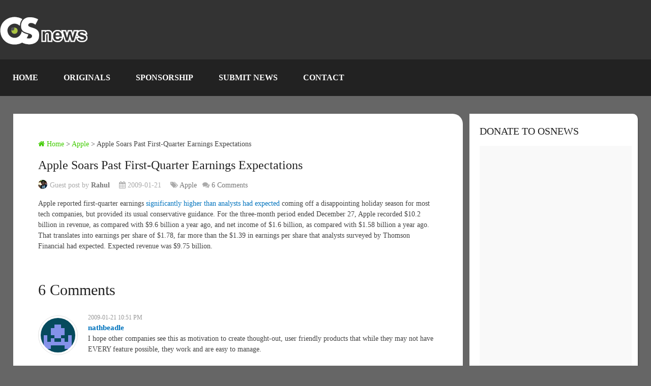

--- FILE ---
content_type: text/html; charset=UTF-8
request_url: https://www.osnews.com/story/20821/apple-soars-past-first-quarter-earnings-expectations/
body_size: 23488
content:
<!DOCTYPE html><html class="no-js" lang="en-US"><head><script data-no-optimize="1">var litespeed_docref=sessionStorage.getItem("litespeed_docref");litespeed_docref&&(Object.defineProperty(document,"referrer",{get:function(){return litespeed_docref}}),sessionStorage.removeItem("litespeed_docref"));</script> <meta name='impact-site-verification' value='be0afbfe-c3da-4204-8a41-f928fcb2df9a' /><meta charset="UTF-8" /><meta name="viewport" content="width=device-width, initial-scale=1.0, maximum-scale=1.0, user-scalable=no" /><title>Apple Soars Past First-Quarter Earnings Expectations  &#8211;  OSnews</title><meta http-equiv="Content-Type" content="text/html; charset=UTF-8" /><link rel="apple-touch-icon" sizes="180x180" href="/icons/apple-touch-icon.png"><link rel="icon" type="image/png" sizes="32x32" href="/icons/favicon-32x32.png"><link rel="icon" type="image/png" sizes="16x16" href="/icons/favicon-16x16.png"><link rel="manifest" href="/icons/site.webmanifest"><link rel="stylesheet" href="https://cdnjs.cloudflare.com/ajax/libs/font-awesome/6.7.1/css/all.min.css" /><link rel="icon" href="https://www.osnews.com/wp-content/uploads/2019/01/favicon.ico" type="image/x-icon" /><link rel="apple-touch-icon" href="https://www.osnews.com/wp-content/themes/rashida/images/apple-touch-icon.png" /><meta name="viewport" content="width=device-width, initial-scale=1, maximum-scale=1"><meta name="apple-mobile-web-app-capable" content="yes"><meta name="apple-mobile-web-app-status-bar-style" content="black"><link rel="prefetch" href="https://www.osnews.com"><link rel="prerender" href="https://www.osnews.com"><meta itemprop="name" content="OSnews" /><meta itemprop="url" content="https://www.osnews.com" /><meta itemprop="creator accountablePerson" content="" /><link rel="pingback" href="https://www.osnews.com/xmlrpc.php" /><meta name='robots' content='max-image-preview:large' /> <script type="litespeed/javascript">document.documentElement.className=document.documentElement.className.replace(/\bno-js\b/,'js')</script><link rel='dns-prefetch' href='//www.googletagmanager.com' /><link rel="alternate" type="application/rss+xml" title="OSnews &raquo; Feed" href="https://www.osnews.com/feed/" /><link rel="alternate" type="application/rss+xml" title="OSnews &raquo; Comments Feed" href="https://www.osnews.com/comments/feed/" /><link rel="alternate" title="oEmbed (JSON)" type="application/json+oembed" href="https://www.osnews.com/wp-json/oembed/1.0/embed?url=https%3A%2F%2Fwww.osnews.com%2Fstory%2F20821%2Fapple-soars-past-first-quarter-earnings-expectations%2F" /><link rel="alternate" title="oEmbed (XML)" type="text/xml+oembed" href="https://www.osnews.com/wp-json/oembed/1.0/embed?url=https%3A%2F%2Fwww.osnews.com%2Fstory%2F20821%2Fapple-soars-past-first-quarter-earnings-expectations%2F&#038;format=xml" /><style id='wp-img-auto-sizes-contain-inline-css' type='text/css'>img:is([sizes=auto i],[sizes^="auto," i]){contain-intrinsic-size:3000px 1500px}
/*# sourceURL=wp-img-auto-sizes-contain-inline-css */</style><link data-optimized="2" rel="stylesheet" href="https://www.osnews.com/wp-content/litespeed/css/1450674f6cc2a242d72108e469548673.css?ver=bd388" /><style id='global-styles-inline-css' type='text/css'>:root{--wp--preset--aspect-ratio--square: 1;--wp--preset--aspect-ratio--4-3: 4/3;--wp--preset--aspect-ratio--3-4: 3/4;--wp--preset--aspect-ratio--3-2: 3/2;--wp--preset--aspect-ratio--2-3: 2/3;--wp--preset--aspect-ratio--16-9: 16/9;--wp--preset--aspect-ratio--9-16: 9/16;--wp--preset--color--black: #000000;--wp--preset--color--cyan-bluish-gray: #abb8c3;--wp--preset--color--white: #ffffff;--wp--preset--color--pale-pink: #f78da7;--wp--preset--color--vivid-red: #cf2e2e;--wp--preset--color--luminous-vivid-orange: #ff6900;--wp--preset--color--luminous-vivid-amber: #fcb900;--wp--preset--color--light-green-cyan: #7bdcb5;--wp--preset--color--vivid-green-cyan: #00d084;--wp--preset--color--pale-cyan-blue: #8ed1fc;--wp--preset--color--vivid-cyan-blue: #0693e3;--wp--preset--color--vivid-purple: #9b51e0;--wp--preset--gradient--vivid-cyan-blue-to-vivid-purple: linear-gradient(135deg,rgb(6,147,227) 0%,rgb(155,81,224) 100%);--wp--preset--gradient--light-green-cyan-to-vivid-green-cyan: linear-gradient(135deg,rgb(122,220,180) 0%,rgb(0,208,130) 100%);--wp--preset--gradient--luminous-vivid-amber-to-luminous-vivid-orange: linear-gradient(135deg,rgb(252,185,0) 0%,rgb(255,105,0) 100%);--wp--preset--gradient--luminous-vivid-orange-to-vivid-red: linear-gradient(135deg,rgb(255,105,0) 0%,rgb(207,46,46) 100%);--wp--preset--gradient--very-light-gray-to-cyan-bluish-gray: linear-gradient(135deg,rgb(238,238,238) 0%,rgb(169,184,195) 100%);--wp--preset--gradient--cool-to-warm-spectrum: linear-gradient(135deg,rgb(74,234,220) 0%,rgb(151,120,209) 20%,rgb(207,42,186) 40%,rgb(238,44,130) 60%,rgb(251,105,98) 80%,rgb(254,248,76) 100%);--wp--preset--gradient--blush-light-purple: linear-gradient(135deg,rgb(255,206,236) 0%,rgb(152,150,240) 100%);--wp--preset--gradient--blush-bordeaux: linear-gradient(135deg,rgb(254,205,165) 0%,rgb(254,45,45) 50%,rgb(107,0,62) 100%);--wp--preset--gradient--luminous-dusk: linear-gradient(135deg,rgb(255,203,112) 0%,rgb(199,81,192) 50%,rgb(65,88,208) 100%);--wp--preset--gradient--pale-ocean: linear-gradient(135deg,rgb(255,245,203) 0%,rgb(182,227,212) 50%,rgb(51,167,181) 100%);--wp--preset--gradient--electric-grass: linear-gradient(135deg,rgb(202,248,128) 0%,rgb(113,206,126) 100%);--wp--preset--gradient--midnight: linear-gradient(135deg,rgb(2,3,129) 0%,rgb(40,116,252) 100%);--wp--preset--font-size--small: 13px;--wp--preset--font-size--medium: 20px;--wp--preset--font-size--large: 36px;--wp--preset--font-size--x-large: 42px;--wp--preset--spacing--20: 0.44rem;--wp--preset--spacing--30: 0.67rem;--wp--preset--spacing--40: 1rem;--wp--preset--spacing--50: 1.5rem;--wp--preset--spacing--60: 2.25rem;--wp--preset--spacing--70: 3.38rem;--wp--preset--spacing--80: 5.06rem;--wp--preset--shadow--natural: 6px 6px 9px rgba(0, 0, 0, 0.2);--wp--preset--shadow--deep: 12px 12px 50px rgba(0, 0, 0, 0.4);--wp--preset--shadow--sharp: 6px 6px 0px rgba(0, 0, 0, 0.2);--wp--preset--shadow--outlined: 6px 6px 0px -3px rgb(255, 255, 255), 6px 6px rgb(0, 0, 0);--wp--preset--shadow--crisp: 6px 6px 0px rgb(0, 0, 0);}:where(.is-layout-flex){gap: 0.5em;}:where(.is-layout-grid){gap: 0.5em;}body .is-layout-flex{display: flex;}.is-layout-flex{flex-wrap: wrap;align-items: center;}.is-layout-flex > :is(*, div){margin: 0;}body .is-layout-grid{display: grid;}.is-layout-grid > :is(*, div){margin: 0;}:where(.wp-block-columns.is-layout-flex){gap: 2em;}:where(.wp-block-columns.is-layout-grid){gap: 2em;}:where(.wp-block-post-template.is-layout-flex){gap: 1.25em;}:where(.wp-block-post-template.is-layout-grid){gap: 1.25em;}.has-black-color{color: var(--wp--preset--color--black) !important;}.has-cyan-bluish-gray-color{color: var(--wp--preset--color--cyan-bluish-gray) !important;}.has-white-color{color: var(--wp--preset--color--white) !important;}.has-pale-pink-color{color: var(--wp--preset--color--pale-pink) !important;}.has-vivid-red-color{color: var(--wp--preset--color--vivid-red) !important;}.has-luminous-vivid-orange-color{color: var(--wp--preset--color--luminous-vivid-orange) !important;}.has-luminous-vivid-amber-color{color: var(--wp--preset--color--luminous-vivid-amber) !important;}.has-light-green-cyan-color{color: var(--wp--preset--color--light-green-cyan) !important;}.has-vivid-green-cyan-color{color: var(--wp--preset--color--vivid-green-cyan) !important;}.has-pale-cyan-blue-color{color: var(--wp--preset--color--pale-cyan-blue) !important;}.has-vivid-cyan-blue-color{color: var(--wp--preset--color--vivid-cyan-blue) !important;}.has-vivid-purple-color{color: var(--wp--preset--color--vivid-purple) !important;}.has-black-background-color{background-color: var(--wp--preset--color--black) !important;}.has-cyan-bluish-gray-background-color{background-color: var(--wp--preset--color--cyan-bluish-gray) !important;}.has-white-background-color{background-color: var(--wp--preset--color--white) !important;}.has-pale-pink-background-color{background-color: var(--wp--preset--color--pale-pink) !important;}.has-vivid-red-background-color{background-color: var(--wp--preset--color--vivid-red) !important;}.has-luminous-vivid-orange-background-color{background-color: var(--wp--preset--color--luminous-vivid-orange) !important;}.has-luminous-vivid-amber-background-color{background-color: var(--wp--preset--color--luminous-vivid-amber) !important;}.has-light-green-cyan-background-color{background-color: var(--wp--preset--color--light-green-cyan) !important;}.has-vivid-green-cyan-background-color{background-color: var(--wp--preset--color--vivid-green-cyan) !important;}.has-pale-cyan-blue-background-color{background-color: var(--wp--preset--color--pale-cyan-blue) !important;}.has-vivid-cyan-blue-background-color{background-color: var(--wp--preset--color--vivid-cyan-blue) !important;}.has-vivid-purple-background-color{background-color: var(--wp--preset--color--vivid-purple) !important;}.has-black-border-color{border-color: var(--wp--preset--color--black) !important;}.has-cyan-bluish-gray-border-color{border-color: var(--wp--preset--color--cyan-bluish-gray) !important;}.has-white-border-color{border-color: var(--wp--preset--color--white) !important;}.has-pale-pink-border-color{border-color: var(--wp--preset--color--pale-pink) !important;}.has-vivid-red-border-color{border-color: var(--wp--preset--color--vivid-red) !important;}.has-luminous-vivid-orange-border-color{border-color: var(--wp--preset--color--luminous-vivid-orange) !important;}.has-luminous-vivid-amber-border-color{border-color: var(--wp--preset--color--luminous-vivid-amber) !important;}.has-light-green-cyan-border-color{border-color: var(--wp--preset--color--light-green-cyan) !important;}.has-vivid-green-cyan-border-color{border-color: var(--wp--preset--color--vivid-green-cyan) !important;}.has-pale-cyan-blue-border-color{border-color: var(--wp--preset--color--pale-cyan-blue) !important;}.has-vivid-cyan-blue-border-color{border-color: var(--wp--preset--color--vivid-cyan-blue) !important;}.has-vivid-purple-border-color{border-color: var(--wp--preset--color--vivid-purple) !important;}.has-vivid-cyan-blue-to-vivid-purple-gradient-background{background: var(--wp--preset--gradient--vivid-cyan-blue-to-vivid-purple) !important;}.has-light-green-cyan-to-vivid-green-cyan-gradient-background{background: var(--wp--preset--gradient--light-green-cyan-to-vivid-green-cyan) !important;}.has-luminous-vivid-amber-to-luminous-vivid-orange-gradient-background{background: var(--wp--preset--gradient--luminous-vivid-amber-to-luminous-vivid-orange) !important;}.has-luminous-vivid-orange-to-vivid-red-gradient-background{background: var(--wp--preset--gradient--luminous-vivid-orange-to-vivid-red) !important;}.has-very-light-gray-to-cyan-bluish-gray-gradient-background{background: var(--wp--preset--gradient--very-light-gray-to-cyan-bluish-gray) !important;}.has-cool-to-warm-spectrum-gradient-background{background: var(--wp--preset--gradient--cool-to-warm-spectrum) !important;}.has-blush-light-purple-gradient-background{background: var(--wp--preset--gradient--blush-light-purple) !important;}.has-blush-bordeaux-gradient-background{background: var(--wp--preset--gradient--blush-bordeaux) !important;}.has-luminous-dusk-gradient-background{background: var(--wp--preset--gradient--luminous-dusk) !important;}.has-pale-ocean-gradient-background{background: var(--wp--preset--gradient--pale-ocean) !important;}.has-electric-grass-gradient-background{background: var(--wp--preset--gradient--electric-grass) !important;}.has-midnight-gradient-background{background: var(--wp--preset--gradient--midnight) !important;}.has-small-font-size{font-size: var(--wp--preset--font-size--small) !important;}.has-medium-font-size{font-size: var(--wp--preset--font-size--medium) !important;}.has-large-font-size{font-size: var(--wp--preset--font-size--large) !important;}.has-x-large-font-size{font-size: var(--wp--preset--font-size--x-large) !important;}
/*# sourceURL=global-styles-inline-css */</style><style id='classic-theme-styles-inline-css' type='text/css'>/*! This file is auto-generated */
.wp-block-button__link{color:#fff;background-color:#32373c;border-radius:9999px;box-shadow:none;text-decoration:none;padding:calc(.667em + 2px) calc(1.333em + 2px);font-size:1.125em}.wp-block-file__button{background:#32373c;color:#fff;text-decoration:none}
/*# sourceURL=/wp-includes/css/classic-themes.min.css */</style><style id='stylesheet-inline-css' type='text/css'>body {background-color:#666666;}
		.pace .pace-progress, #mobile-menu-wrapper ul li a:hover { background: #0274be; }
		.postauthor h5, .copyrights a, .single_post a, .textwidget a, .pnavigation2 a, .sidebar.c-4-12 a:hover, .copyrights a:hover, footer .widget li a:hover, .sidebar.c-4-12 a:hover, .related-posts a:hover .title, .reply a, .title a:hover, .post-info a:hover, .comm, #tabber .inside li a:hover, .readMore a:hover, .fn a, a, a:hover, .secondary-navigation #navigation ul li a:hover, .readMore a, .primary-navigation a:hover, .secondary-navigation #navigation ul .current-menu-item a, .widget .wp_review_tab_widget_content a, .sidebar .wpt_widget_content a { color:#0274be; }
			nav li.pull a#pull, #commentform input#submit, .contactform #submit, .mts-subscribe input[type='submit'], #move-to-top:hover, .currenttext, .pagination a:hover, .pagination .nav-previous a:hover, .pagination .nav-next a:hover, #load-posts a:hover, .single .pagination a:hover .currenttext, #tabber ul.tabs li a.selected, .tagcloud a, #navigation ul .sfHover a, .woocommerce a.button, .woocommerce-page a.button, .woocommerce button.button, .woocommerce-page button.button, .woocommerce input.button, .woocommerce-page input.button, .woocommerce #respond input#submit, .woocommerce-page #respond input#submit, .woocommerce #content input.button, .woocommerce-page #content input.button, .woocommerce .bypostauthor:after, #searchsubmit, .woocommerce nav.woocommerce-pagination ul li span.current, .woocommerce-page nav.woocommerce-pagination ul li span.current, .woocommerce #content nav.woocommerce-pagination ul li span.current, .woocommerce-page #content nav.woocommerce-pagination ul li span.current, .woocommerce nav.woocommerce-pagination ul li a:hover, .woocommerce-page nav.woocommerce-pagination ul li a:hover, .woocommerce #content nav.woocommerce-pagination ul li a:hover, .woocommerce-page #content nav.woocommerce-pagination ul li a:hover, .woocommerce nav.woocommerce-pagination ul li a:focus, .woocommerce-page nav.woocommerce-pagination ul li a:focus, .woocommerce #content nav.woocommerce-pagination ul li a:focus, .woocommerce-page #content nav.woocommerce-pagination ul li a:focus, .woocommerce a.button, .woocommerce-page a.button, .woocommerce button.button, .woocommerce-page button.button, .woocommerce input.button, .woocommerce-page input.button, .woocommerce #respond input#submit, .woocommerce-page #respond input#submit, .woocommerce #content input.button, .woocommerce-page #content input.button, .latestPost-review-wrapper, .widget .wpt_widget_content #tags-tab-content ul li a, .widget .review-total-only.large-thumb { background-color:#0274be; color: #fff!important; }
		footer {background-color:#222222; }
		footer {background-image: url( https://www.osnews.com/wp-content/themes/rashida/images/osn-footer.webp );}
		.copyrights { background-color: #0c0c0c; }
		.flex-control-thumbs .flex-active{ border-top:3px solid #41cc02;}
		.admin-avatar .avatar { background-color: #a0f07b; }
    .comment-flair { background:yellow; padding:5px; color:#333;font-weight:bold; } 
    .comment-badge { padding-left:5px; color:#333; } 
		
		.shareit { top: 285px; left: auto; z-index: 0; margin: 0 0 0 -155px; width: 90px; position: fixed; overflow: hidden; padding: 5px; border:none; border-right: 0; background: #fff; -webkit-box-shadow: 0px 0px 1px 0px rgba(50, 50, 50, 0.1); -moz-box-shadow: 0px 0px 1px 0px rgba(50, 50, 50, 0.1); box-shadow: 0px 0px 1px 0px rgba(50, 50, 50, 0.1);}
		.share-item {margin: 2px;}
		
		.bypostauthor {padding: 3%!important;background: #222;width: 94%!important;color: #AAA;}
        .bypostauthor .fn {color: #fff;}
		.bypostauthor:after { content: "\f044";position: absolute;font-family: fontawesome;right: 0;top: 0;padding: 1px 10px;color: #535353;font-size: 32px; }
		
		
			div.pp_default .pp_top,div.pp_default .pp_top .pp_middle,div.pp_default .pp_top .pp_left,div.pp_default .pp_top .pp_right,div.pp_default .pp_bottom,div.pp_default .pp_bottom .pp_left,div.pp_default .pp_bottom .pp_middle,div.pp_default .pp_bottom .pp_right{height: 2px;}
div.pp_default .pp_content .ppt{color:#f8f8f8}
div.pp_default .pp_next:hover{background:url(../images/prettyPhoto/default/sprite_next.png) center right no-repeat;cursor:pointer}
div.pp_default .pp_previous:hover{background:url(../images/prettyPhoto/default/sprite_prev.png) center left no-repeat;cursor:pointer}
div.pp_default .pp_expand{background:url(../images/prettyPhoto/default/sprite.png) 0 -29px no-repeat;cursor:pointer;width:28px;height:28px}
div.pp_default .pp_expand:hover{background:url(../images/prettyPhoto/default/sprite.png) 0 -56px no-repeat;cursor:pointer}
div.pp_default .pp_contract{background:url(../images/prettyPhoto/default/sprite.png) 0 -84px no-repeat;cursor:pointer;width:28px;height:28px}
div.pp_default .pp_contract:hover{background:url(../images/prettyPhoto/default/sprite.png) 0 -113px no-repeat;cursor:pointer}
div.pp_default .pp_close{width:30px;height:30px;background:url(../images/prettyPhoto/default/sprite.png) 2px 1px no-repeat;cursor:pointer;position: absolute;top: 0;right: -14px;top: -14px;}
div.pp_default .pp_gallery ul li a{background:url(../images/prettyPhoto/default/default_thumb.png) center center #f8f8f8;border:1px solid #aaa}
div.pp_default .pp_social{margin-top:7px}
div.pp_default .pp_gallery a.pp_arrow_previous,div.pp_default .pp_gallery a.pp_arrow_next{position:static;left:auto}
div.pp_default .pp_nav .pp_play,div.pp_default .pp_nav .pp_pause{background:url(../images/prettyPhoto/default/sprite.png) -51px 1px no-repeat;height:30px;width:30px}
div.pp_default .pp_nav .pp_pause{background-position:-51px -29px}
div.pp_default a.pp_arrow_previous,div.pp_default a.pp_arrow_next{background:url(../images/prettyPhoto/default/sprite.png) -31px -3px no-repeat;height:20px;width:20px;margin:4px 0 0}
div.pp_default a.pp_arrow_next{left:52px;background-position:-82px -3px}
div.pp_default .pp_content_container .pp_details{margin-top:5px;position: initial;}
div.pp_default .pp_nav{clear:none;height:30px;width:110px;}
div.pp_default .pp_nav .currentTextHolder{font-family:Georgia;font-style:italic;color:#999;font-size:11px;left:75px;line-height:25px;position:absolute;top:2px;margin:0;padding:0 0 0 10px}
div.pp_default .pp_close:hover,div.pp_default .pp_nav .pp_play:hover,div.pp_default .pp_nav .pp_pause:hover,div.pp_default .pp_arrow_next:hover,div.pp_default .pp_arrow_previous:hover{opacity:0.7}
div.pp_default .pp_description{font-size:11px;font-weight:700;line-height:14px;margin:5px 50px 5px 0}
div.pp_default .pp_loaderIcon{background:url(../images/prettyPhoto/default/loader.gif) center center no-repeat}
div.pp_pic_holder a:focus{outline:none}
div.pp_overlay{background:#000;display:none;left:0;position:absolute;top:0;width:100%;z-index:9500}
div.pp_pic_holder{display:none;position:absolute;width:100px;z-index:10000}
.pp_content{height:40px;min-width:40px}
* html .pp_content{width:40px}
.pp_content_container{position:relative;text-align:left;width:100%}
.pp_content_container .pp_details{float:left;margin:10px 0 2px}
.pp_description{display:none;margin:0}
.pp_social{float:left;margin:0}
.pp_social .facebook{float:left;margin-left:5px;width:55px;overflow:hidden}
.pp_social .twitter{float:left}
.pp_nav{clear:right;float:left;margin:3px 10px 0 0}
.pp_nav p{float:left;white-space:nowrap;margin:2px 4px}
.pp_nav .pp_play,.pp_nav .pp_pause{float:left;margin-right:4px;text-indent:-10000px}
a.pp_arrow_previous,a.pp_arrow_next{display:block;float:left;height:15px;margin-top:3px;overflow:hidden;text-indent:-10000px;width:14px}
.pp_hoverContainer{position:absolute;top:0;width:100%;z-index:2000}
.pp_gallery{display:none;left:50%;margin-top:-50px;position:absolute;z-index:10000}
.pp_gallery div{float:left;overflow:hidden;position:relative}
.pp_gallery ul{float:left;height:35px;position:relative;white-space:nowrap;margin:0 0 0 5px;padding:0}
.pp_gallery ul a{border:1px rgba(0,0,0,0.5) solid;display:block;float:left;height:33px;overflow:hidden}
.pp_gallery ul a img{border:0}
.pp_gallery li{display:block;float:left;margin:0 5px 0 0;padding:0}
.pp_gallery li.default a{background:url(../images/prettyPhoto/facebook/default_thumbnail.gif) 0 0 no-repeat;display:block;height:33px;width:50px}
.pp_gallery .pp_arrow_previous,.pp_gallery .pp_arrow_next{margin-top:7px!important}
a.pp_next{background:url(../images/prettyPhoto/default/sprite_next.png) 10000px 10000px no-repeat;display:block;float:right;height:100%;text-indent:-10000px;width:49%}
a.pp_previous{background:url(../images/prettyPhoto/default/sprite_prev.png) 10000px 10000px no-repeat;display:block;float:left;height:100%;text-indent:-10000px;width:49%}
a.pp_expand,a.pp_contract{cursor:pointer;display:none;height:20px;position:absolute;left: 10px;text-indent:-10000px;top:10px;width:20px;z-index:20000}
a.pp_close{position:absolute;right:0;top:0;display:block;line-height:22px;text-indent:-10000px}
.pp_loaderIcon{display:block;height:24px;left:50%;position:absolute;top:50%;width:24px;margin:-12px 0 0 -12px}
#pp_full_res{line-height:1!important;}
#pp_full_res .pp_inline{text-align:left}
#pp_full_res .pp_inline p{margin:0 0 15px}
div.ppt{color:#fff;display:none;font-size:17px;z-index:9999;margin: 0;}
div.pp_default .pp_content,div.light_rounded .pp_content{}
div.pp_default #pp_full_res .pp_inline,div.light_rounded .pp_content .ppt,div.light_rounded #pp_full_res .pp_inline,div.light_square .pp_content .ppt,div.light_square #pp_full_res .pp_inline,div.facebook .pp_content .ppt,div.facebook #pp_full_res .pp_inline{color:#000}
div.pp_default .pp_gallery ul li a:hover,div.pp_default .pp_gallery ul li.selected a,.pp_gallery ul a:hover,.pp_gallery li.selected a{border-color:#fff}
div.pp_default .pp_details,div.light_rounded .pp_details,div.dark_rounded .pp_details,div.dark_square .pp_details,div.light_square .pp_details,div.facebook .pp_details{position:relative}
.pp_top,.pp_bottom{height:20px;position:relative}
* html .pp_top,* html .pp_bottom{padding:0 20px}
.pp_top .pp_left,.pp_bottom .pp_left{height:20px;left:0;position:absolute;width:20px}
.pp_top .pp_middle,.pp_bottom .pp_middle{height:20px;left:20px;position:absolute;right:20px}
* html .pp_top .pp_middle,* html .pp_bottom .pp_middle{left:0;position:static}
.pp_top .pp_right,.pp_bottom .pp_right{height:20px;left:auto;position:absolute;right:0;top:0;width:20px}
.pp_fade,.pp_gallery li.default a img{display:none;position: relative;}/*-[ Responsive Navigation ]--------------------------------*/
#mobile-menu-wrapper {
    position: fixed;
    top: 0;
    left: 0;
    width: 75%;
    height: 100%;
    min-height: 100%;
    max-height: 100%;
    overflow: scroll;
    background: #222;
    -ms-transform: translate(-100%,0);
    -webkit-transform: translate(-100%,0);
    transform: translate(-100%,0);
    -webkit-transition: -webkit-transform 500ms ease;
    transition: transform 500ms ease;
    overflow-x: hidden;
    z-index: 9999;
}
.main-container-wrap {
    -ms-transform: none;
    -webkit-transform: none;
    transform: none;
    -webkit-transition: -webkit-transform 500ms ease;
    transition: transform 500ms ease;
}
.mobile-menu-active #mobile-menu-wrapper {
    -ms-transform: translate(0,0);
    -webkit-transform: translate(0,0);
    transform: translate(0,0);
}
.mobile-menu-active .main-container-wrap {
    -ms-transform: none;
    -webkit-transform: none;
    transform: none;
}
#mobile-menu-wrapper .menu { background: none }
#mobile-menu-wrapper #navigation ul li {
    width: 100%;
    display: block;
    border-bottom: 1px solid rgba(255, 255, 255, 0.1);
}
#mobile-menu-wrapper #navigation .menu li.pull { padding: 0 }
#mobile-menu-wrapper #navigation ul li:hover { background: none }
#mobile-menu-wrapper ul li a, #mobile-menu-wrapper #navigation ul ul a {
    padding: 15px 20px;
    width: 100%;
    border: none;
    font-size: 16px;
    color: #fff;
    text-decoration: none;
    display: block;
    -webkit-box-sizing: border-box;
    -moz-box-sizing: border-box;
    box-sizing: border-box;
}
#mobile-menu-wrapper #navigation ul ul {
    display: block;
    position: static;
    width: 100%;
    border: none;
}
#mobile-menu-wrapper #navigation ul ul li {
    background: none;
    width: 100%;
}
#mobile-menu-wrapper i { display: inline }
#mobile-menu-wrapper #navigation ul ul a { padding: 9px 30px !important }
#mobile-menu-wrapper #navigation ul ul ul a { padding: 9px 27px !important }
#mobile-menu-wrapper #navigation ul ul ul ul a { padding: 9px 40px !important }
html { overflow-x: hidden }
#header, .main-header {
    max-width: 100%;
    min-width: 100%;
}
.main-container, footer .container { max-width: 96% }
@media screen and (max-width:1300px) { 
    .shareit {
        position: relative!important;
        width: 100%!important;
        top: 0!important;
        padding-left: 0!important;
        padding-right: 0!important;
        margin: 0!important;
        padding-top: 10px!important;
        border: none!important;
        -webkit-box-shadow: none!important;
        -moz-box-shadow: none!important;
        box-shadow: none!important;
    }
}
@media screen and (max-width:1152px) { 
    .main-header .container { max-width: 96% }
}
@media screen and (max-width:1000px) { 
    #move-to-top {
        margin-right: 0;
        right: 5px;
    }
}
@media screen and (max-width:960px) { 
    .secondary-navigation { left: 0 }
    img {
        max-width: 100%;
        height: auto!important;
    }
    .ad-300 img { max-width: 100% }
    .ad-125 li { max-width: 40% }
    .ad-125 img {
        padding: 0;
        background: #FAFAFA;
        border: 0;
    }
    .footer-widgets .f-widget { width: 31.5% }
    .footer-widgets.widgets-num-4   .f-widget { width: 22.5% }
}
@media screen and (max-width:865px) { 
    #page, .container, .main-header .container { max-width: 100% }
    #header h1, #header h2, .site-description {
        float: none;
        text-align: center;
        width: 100%;
        max-width: 100%;
        padding: 0;
    }
    #header h1, #header h2 { font-size: 40px }
    .site-description { margin-top: 0 }
    #logo a, #logo img {
        float: none;
        letter-spacing: 0;
    }
    .logo-wrap {
        margin-bottom: 10px;
        margin-top: 0;
        width: 100%;
        text-align: center;
    }
    .widget-header {
        max-width: 100%;
        float: none;
        overflow: hidden;
        width: 100%;
        text-align: center;
    }
    .widget-header img { float: none }
    footer .container { padding: 0 2% }
    div.header-social-icons {
        float: left;
        width: 100%;
        background: #333;
        padding-left: 10px;
        -webkit-box-sizing: border-box;
        -moz-box-sizing: border-box;
        box-sizing: border-box;
    }
    .header-social-icons a { color: #fff }
    .mts-cart {
        float: left;
        padding-left: 20px;
        margin-right: 0;
        width: 100%;
        -webkit-box-sizing: border-box;
        -moz-box-sizing: border-box;
        box-sizing: border-box;
    }
    .mts-cart span, .mts-cart span a { color: #fff }
    .primary-navigation { display: none }
    #navigation { width: 100% }
    .secondary-navigation a { padding: 8px 14px }
    .mobile-menu-active .main-container-wrap {
        -ms-transform: translate(75%,0);
        -webkit-transform: translate(75%,0);
        transform: translate(75%,0);
        position: fixed;
        top: 0;
        width: 100%;
    }
    .mobile-menu-active #mobile-menu-wrapper {
        -ms-transform: translate(0,0);
        -webkit-transform: translate(0,0);
        transform: translate(0,0);
    }
    .secondary-navigation, #navigation {
        border: none !important;
        background: transparent;
    }
    .secondary-navigation {
        width: 100%;
        position: relative!important;
        display: block !important;
        visibility: visible !important;
        opacity: 1 !important;
    }
    #navigation .menu a, #navigation .menu .fa > a, #navigation .menu .fa > a {
        color: #fff!important;
        padding-left: 20px!important;
        padding-right: 20px!important;
        background: transparent;
    }
    #navigation .menu li {
        float: none;
        background: transparent;
        display: none !important;
    }
    #navigation .menu li.pull {
        display: block !important;
        visibility: visible !important;
        opacity: 1 !important;
    }
    .mobile-menu #navigation .menu { display: block }
    #navigation ul ul {
        display: block!important;
        visibility: visible!important;
        opacity: 1!important;
        position: relative;
        left: 0!important;
        border: 0;
        width: 100%;
    }
    #navigation ul li li, .secondary-navigation #navigation ul ul li {
        background: transparent;
        border: 0;
    }
    #navigation { height: auto }
    .main-container #navigation ul {
        width: 100%;
        display: none;
        height: auto;
    }
    #navigation li, #navigation ul li li {
        width: 100%!important;
        float: left;
        position: relative;
    }
    #navigation ul li:after { display: none }
    #navigation ul li:before { display: none }
    #navigation li a {
        border-bottom: 1px solid rgba(0, 0, 0, 0.2)!important;
        width: 100%!important;
        -webkit-box-sizing: border-box;
        -moz-box-sizing: border-box;
        box-sizing: border-box;
    }
    #navigation a {
        text-align: left;
        width: 100%;
    }
    #navigation .menu li.pull {
        display: block !important;
        width: 100%;
        position: relative;
        color: #fff;
        padding: 0;
        background: #0274be !important;
        border: 1px solid rgba(255,255,255,0.2) !important;
        visibility: visible !important;
        opacity: 1 !important;
    }
    
    #navigation .menu li.pull a {
        display: block !important;
        padding: 20px !important;
        color: #fff !important;
        text-decoration: none;
        font-weight: bold;
        text-align: center;
        font-size: 18px !important;
    }
    .mobile-menu #navigation li.pull #pull { border-bottom: 1px solid rgba(0, 0, 0, 0.2) }
    #navigation li.pull #pull:after {
        content: "\f0c9";
        font-family: "Font Awesome 6 Free";
        font-weight: 900;
        display: inline-block;
        font-size: 22px;
        position: absolute;
        right: 2.4%;
        top: 11px;
        text-indent: initial;
    }
    .secondary-navigation #navigation ul .sfHover a, .secondary-navigation #navigation ul li:hover, .secondary-navigation #navigation ul .sfHover ul li { background: transparent }
}
@media screen and (max-width:728px) { 
    .logged-in .pace .pace-progress { top: 46px }
    .widget-header {
        max-width: 100%;
        float: left;
    }
}
@media screen and (max-width:720px) { 
    .secondary-navigation a {
        padding-top: 10px!important;
        padding-bottom: 10px!important;
    }
    .article { width: 100% }
    #content_box {
        padding-right: 0px;
        padding-left: 0px!important;
    }
    .sidebar.c-4-12 {
        float: none;
        width: 100% !important;
        margin: 0 auto;
    }
    .f-widget { width: 44% }
    .f-widget-2 { margin-right: 0 }
    .ad-125 li { max-width: 45% }
    #comments { margin-right: 0 }
    .widget-header .textwidget {
        margin-top: 0;
        padding-left: 0;
        border-left: none;
    }
    .footer-widgets.widgets-num-4 .f-widget { width: 47% }
}
@media screen and (max-width:600px) { 
    .featured-thumbnail img { width: 100% }
    .logged-in .pace .pace-progress { top: 0px }
    .footer-widgets .f-widget, .footer-widgets.widgets-num-4 .f-widget, .footer-widgets.widgets-num-3 .f-widget.last {
        width: 100%;
        max-width: 340px;
        margin-bottom: 15px;
        float: none!important;
        margin: 0 auto!important;
    }
}
@media screen and (max-width:550px) { 
    .sbutton { float: right }
    .f-widget {
        width: 100%;
        margin-right: 0;
    }
    .slidertitle, .latestPost .title a, .single-title { font-size: 24px!important }
}
@media screen and (max-width:480px) { 
    #navigation { border-bottom: 0 }
    #navigation {
        margin-top: 0;
        margin-bottom: 0;
    }
    .secondary-navigation {
        width: 100%;
        min-height: 35px;
        height: auto;
    }
    #featured-thumbnail.widgetfull {
        float: none;
        width: 100%;
    }
    .related-posts article {
        width: 100%;
        float: left!important;
        max-width: 100%;
    }
    .one_half, .one_third, .two_third, .three_fourth, .one_fourth, .one_fifth, .two_fifth, .three_fifth, .four_fifth, .one_sixth, .five_sixth {
        width: 100%;
        margin-right: 0;
    }
    .copyrights { text-align: center }
    .top { width: 100% }
    #cancel-comment-reply-link {
        margin-bottom: 0;
        margin-top: -43px;
    }
}
@media screen and (max-width:470px) { 
    .latestPost-review-wrapper .review-total-star {
        position: relative;
        right: 0;
        top: 0;
    }
    .post-info .thecomment i { margin-top: 20px }
}
@media screen and (max-width:400px) { 
    article header { overflow: hidden }
    .slidertext { display: none }
    #commentform textarea { width: 96% }
    .slidertitle, .latestPost .title a, .single-title {
        font-size: 18px!important;
        font-weight: bold!important;
    }
}
@media screen and (max-width:320px) { 
    .flex-caption { display: none }
    .latestPost {
        float: none;
        width: 100% !important;
    }
    .latest-cat-post #featured-thumbnail {
        width: 100%;
        max-width: 100%;
    }
    .latest-cat-post #featured-thumbnail .featured-thumbnail { float: none }
    #navigation li {
        display: block;
        float: none;
        width: 100%;
    }
    #navigation li a { border-bottom: 1px solid #576979 }
}
/*# sourceURL=stylesheet-inline-css */</style> <script type="litespeed/javascript" data-src="https://www.osnews.com/wp-includes/js/jquery/jquery.min.js" id="jquery-core-js"></script> <script id="simple-banner-script-js-before" type="litespeed/javascript">const simpleBannerScriptParams={"pro_version_enabled":"","debug_mode":"","id":20821,"version":"3.2.1","banner_params":[{"hide_simple_banner":"no","simple_banner_prepend_element":"body","simple_banner_position":"static","header_margin":"","header_padding":"","wp_body_open_enabled":"","wp_body_open":!0,"simple_banner_z_index":"","simple_banner_text":"We <a href=\"https:\/\/www.osnews.com\/story\/143052\/osnews-goes-ad-free-for-everyone-and-we-need-your-support\/\">turned off ads<\/a>, and we're running a FUNDRAISER, so <a href=\"https:\/\/ko-fi.com\/thomholwerda\/goal?g=0\"><b>donate to our FUNDRAISER<\/b><\/a>! Or <a href=\"https:\/\/www.patreon.com\/osnews\">become a Patreon<\/a>!","disabled_on_current_page":!1,"disabled_pages_array":[],"is_current_page_a_post":!0,"disabled_on_posts":"","simple_banner_disabled_page_paths":"","simple_banner_font_size":"30","simple_banner_color":"#62d064","simple_banner_text_color":"","simple_banner_link_color":"#d31d1d","simple_banner_close_color":"","simple_banner_custom_css":"","simple_banner_scrolling_custom_css":"","simple_banner_text_custom_css":"","simple_banner_button_css":"","site_custom_css":"","keep_site_custom_css":"","site_custom_js":"","keep_site_custom_js":"","close_button_enabled":"","close_button_expiration":"","close_button_cookie_set":!1,"current_date":{"date":"2026-01-21 15:45:34.794305","timezone_type":3,"timezone":"UTC"},"start_date":{"date":"2026-01-21 15:45:34.794311","timezone_type":3,"timezone":"UTC"},"end_date":{"date":"2026-01-21 15:45:34.794316","timezone_type":3,"timezone":"UTC"},"simple_banner_start_after_date":"","simple_banner_remove_after_date":"","simple_banner_insert_inside_element":""}]}</script> <script id="usp-js-before" type="litespeed/javascript">usp_pro_submit_button=0;usp_pro_success_form=0</script> 
 <script type="litespeed/javascript" data-src="https://www.googletagmanager.com/gtag/js?id=GT-KTR3Z24" id="google_gtagjs-js"></script> <script id="google_gtagjs-js-after" type="litespeed/javascript">window.dataLayer=window.dataLayer||[];function gtag(){dataLayer.push(arguments)}
gtag("set","linker",{"domains":["www.osnews.com"]});gtag("js",new Date());gtag("set","developer_id.dZTNiMT",!0);gtag("config","GT-KTR3Z24");window._googlesitekit=window._googlesitekit||{};window._googlesitekit.throttledEvents=[];window._googlesitekit.gtagEvent=(name,data)=>{var key=JSON.stringify({name,data});if(!!window._googlesitekit.throttledEvents[key]){return}window._googlesitekit.throttledEvents[key]=!0;setTimeout(()=>{delete window._googlesitekit.throttledEvents[key]},5);gtag("event",name,{...data,event_source:"site-kit"})}</script> <link rel="https://api.w.org/" href="https://www.osnews.com/wp-json/" /><link rel="alternate" title="JSON" type="application/json" href="https://www.osnews.com/wp-json/wp/v2/posts/20821" /><link rel="EditURI" type="application/rsd+xml" title="RSD" href="https://www.osnews.com/xmlrpc.php?rsd" /><link rel="canonical" href="https://www.osnews.com/story/20821/apple-soars-past-first-quarter-earnings-expectations/" /><link rel='shortlink' href='https://www.osnews.com/?p=20821' /><meta name="generator" content="Site Kit by Google 1.170.0" /><link rel="alternate" type="application/rss+xml" title="Podcast RSS feed" href="https://www.osnews.com/feed/podcast" /><style id="simple-banner-position" type="text/css">.simple-banner{position:static;}</style><style id="simple-banner-font-size" type="text/css">.simple-banner .simple-banner-text{font-size:30;}</style><style id="simple-banner-background-color" type="text/css">.simple-banner{background:#62d064;}</style><style id="simple-banner-text-color" type="text/css">.simple-banner .simple-banner-text{color: #ffffff;}</style><style id="simple-banner-link-color" type="text/css">.simple-banner .simple-banner-text a{color:#d31d1d;}</style><style id="simple-banner-z-index" type="text/css">.simple-banner{z-index: 99999;}</style><style id="simple-banner-site-custom-css-dummy" type="text/css"></style><script id="simple-banner-site-custom-js-dummy" type="text/javascript"></script> <style type="text/css">#logo a {
        font-family: 'Roboto Slab';
        font-weight: normal;
        font-size: 32px;
        color: #222222;
        text-transform: uppercase;
    }

    .primary-navigation a {
        font-family: 'Raleway';
        font-weight: 500;
        font-size: 13px;
        color: #777777;
    }

    .secondary-navigation a {
        font-family: 'Raleway';
        font-weight: 700;
        font-size: 16px;
        color: #ffffff;
        text-transform: uppercase;
    }

    .latestPost .title a {
        font-family: 'Roboto Slab';
        font-weight: 300;
        font-size: 24px;
        color: #0274be;
    }

    .single-title {
        font-family: 'Roboto Slab';
        font-weight: 300;
        font-size: 24px;
        color: #222222;
    }

    body {
        font-family: 'Raleway';
        font-weight: 500;
        font-size: 14px;
        color: #444444;
    }

    #sidebars .widget h3 {
        font-family: 'Roboto Slab';
        font-weight: normal;
        font-size: 20px;
        color: #222222;
    }

    #sidebars .widget {
        font-family: 'Raleway';
        font-weight: 500;
        font-size: 16px;
        color: #444444;
    }

    .footer-widgets h3 {
        font-family: 'Roboto Slab';
        font-weight: normal;
        font-size: 18px;
        color: #ffffff;
        text-transform: uppercase;
    }

    .f-widget a, footer .wpt_widget_content a, footer .wp_review_tab_widget_content a, footer .wpt_tab_widget_content a, footer .widget .wp_review_tab_widget_content a {
        font-family: 'Raleway';
        font-weight: 500;
        font-size: 16px;
        color: #999999;
    }

    .footer-widgets, .f-widget .top-posts .comment_num, footer .meta, footer .twitter_time, footer .widget .wpt_widget_content .wpt-postmeta, footer .widget .wpt_comment_content, footer .widget .wpt_excerpt, footer .wp_review_tab_widget_content .wp-review-tab-postmeta, footer .advanced-recent-posts p, footer .popular-posts p, footer .category-posts p {
        font-family: 'Raleway';
        font-weight: 500;
        font-size: 16px;
        color: #777777;
    }

    #copyright-note, #copyright-note a {
        font-family: 'Raleway';
        font-weight: 500;
        font-size: 14px;
        color: #7e7d7d;
    }

    h1 {
        font-family: 'Roboto Slab';
        font-weight: normal;
        font-size: 28px;
        color: #222222;
    }

    h2 {
        font-family: 'Roboto Slab';
        font-weight: normal;
        font-size: 24px;
        color: #222222;
    }

    h3 {
        font-family: 'Roboto Slab';
        font-weight: normal;
        font-size: 22px;
        color: #222222;
    }

    h4 {
        font-family: 'Roboto Slab';
        font-weight: normal;
        font-size: 20px;
        color: #222222;
    }

    h5 {
        font-family: 'Roboto Slab';
        font-weight: normal;
        font-size: 18px;
        color: #222222;
    }

    h6 {
        font-family: 'Roboto Slab';
        font-weight: normal;
        font-size: 16px;
        color: #222222;
    }</style> <script type="litespeed/javascript" data-src="https://www.googletagmanager.com/gtag/js?id=UA-290332-1"></script><link rel="icon" href="https://www.osnews.com/wp-content/uploads/2020/10/cropped-apple-touch-icon-32x32.png" sizes="32x32" /><link rel="icon" href="https://www.osnews.com/wp-content/uploads/2020/10/cropped-apple-touch-icon-192x192.png" sizes="192x192" /><link rel="apple-touch-icon" href="https://www.osnews.com/wp-content/uploads/2020/10/cropped-apple-touch-icon-180x180.png" /><meta name="msapplication-TileImage" content="https://www.osnews.com/wp-content/uploads/2020/10/cropped-apple-touch-icon-270x270.png" /></head><body id="blog" class="wp-singular post-template-default single single-post postid-20821 single-format-standard wp-theme-rashida main" itemscope itemtype="http://schema.org/WebPage"><div class="main-container-wrap"><header id="site-header" class="main-header regular_header" role="banner" itemscope
itemtype="http://schema.org/WPHeader"><div id="regular-header"><div class="container"><div class="logo-wrap"><h2 id="logo" class="image-logo" itemprop="headline">
<a href="https://www.osnews.com"><img data-lazyloaded="1" src="[data-uri]" width="176" height="69" data-src="//www.osnews.com/wp-content/uploads/2018/12/logo.gif"
alt="OSnews"></a></h2></div></div></div><div id="header"><div class="container"><div class="secondary-navigation"><nav id="navigation" class="clearfix" role="navigation" itemscope
itemtype="http://schema.org/SiteNavigationElement"><ul class="menu clearfix"><li class="menu-item pull"><a href="#" id="pull"
class="toggle-mobile-menu">Popular Topics:</a></li><li id="menu-item-143267" class="menu-item menu-item-type-custom menu-item-object-custom menu-item-home menu-item-143267"><a href="https://www.osnews.com/">Home</a></li><li id="menu-item-143271" class="menu-item menu-item-type-post_type menu-item-object-page menu-item-143271"><a href="https://www.osnews.com/originals/">Originals</a></li><li id="menu-item-143275" class="menu-item menu-item-type-post_type menu-item-object-page menu-item-143275"><a href="https://www.osnews.com/advertise/">Sponsorship</a></li><li id="menu-item-143273" class="menu-item menu-item-type-post_type menu-item-object-usp_form menu-item-143273"><a href="https://www.osnews.com/story/usp_form/submit-news/">Submit News</a></li><li id="menu-item-143272" class="menu-item menu-item-type-post_type menu-item-object-page menu-item-143272"><a href="https://www.osnews.com/contact/">Contact</a></li></ul></nav></div></div></div></div></header><div id="mobile-menu-wrapper" style="display: none;"><div class="mobile-menu"><nav id="mobile-navigation"><ul class="menu"><div class="menu-subnav-container"><ul id="menu-subnav-1" class="menu"><li class="menu-item menu-item-type-custom menu-item-object-custom menu-item-home menu-item-143267"><a href="https://www.osnews.com/">Home</a></li><li class="menu-item menu-item-type-post_type menu-item-object-page menu-item-143271"><a href="https://www.osnews.com/originals/">Originals</a></li><li class="menu-item menu-item-type-post_type menu-item-object-page menu-item-143275"><a href="https://www.osnews.com/advertise/">Sponsorship</a></li><li class="menu-item menu-item-type-post_type menu-item-object-usp_form menu-item-143273"><a href="https://www.osnews.com/story/usp_form/submit-news/">Submit News</a></li><li class="menu-item menu-item-type-post_type menu-item-object-page menu-item-143272"><a href="https://www.osnews.com/contact/">Contact</a></li></ul></div><li class="menu-item"><a href="#void" style="color:yellowgreen">Popular Categories</a></li><li class="menu-item"><a href="https://www.osnews.com/topic/windows/">Windows</a></li><li class="menu-item"><a href="https://www.osnews.com/topic/linux/">Linux</a></li><li class="menu-item"><a href="https://www.osnews.com/topic/apple/">Apple</a></li><li class="menu-item"><a href="https://www.osnews.com/topic/general-development/">General Development</a></li><li class="menu-item"><a href="https://www.osnews.com/topic/wireless/">Wireless</a></li><li class="menu-item"><a href="https://www.osnews.com/topic/osnews/">OS News</a></li><li class="menu-item"><a href="https://www.osnews.com/topic/hardware/">Hardware</a></li><li class="menu-item"><a href="https://www.osnews.com/topic/mac-os-x/">macOS</a></li><li class="menu-item"><a href="https://www.osnews.com/topic/legal/">Legal</a></li><li class="menu-item"><a href="https://www.osnews.com/topic/microsoft/">Microsoft</a></li></ul></nav></div></div><div class="main-container"><div id="page" class="single"><article class="article" itemscope itemtype="http://schema.org/BlogPosting"><div id="content_box" ><div id="post-20821" class="g post post-20821 type-post status-publish format-standard hentry category-apple"><div class="single_post"><div class="breadcrumb" itemscope="http://schema.org/BreadcrumbList"><span itemscope itemprop="itemlistElement"><a itemprop="item" rel="v:url" property="v:title" href="https://www.osnews.com" rel="nofollow"><i class="fa fa-home"></i>&nbsp;Home</a></span>&nbsp;>&nbsp;<span itemscope itemprop="itemlistElement" typeof="v:Breadcrumb"><a itemprop="item" href="https://www.osnews.com/topic/apple/" itemprop="item" rel="v:url" property="v:title">Apple</a></span>&nbsp;>&nbsp;<span><span>Apple Soars Past First-Quarter Earnings Expectations</span></span></div><header><h1 class="title single-title entry-title" itemprop="headline">Apple Soars Past First-Quarter Earnings Expectations</h1><div class="post-info">
<span class="theauthor">
<span itemprop="author">
<img data-lazyloaded="1" src="[data-uri]" alt='' data-src='https://www.osnews.com/wp-content/litespeed/avatar/a13bb1464b632822dbae57a8f65e182a.jpg?ver=1768517307' data-srcset='https://www.osnews.com/wp-content/litespeed/avatar/1e8dfa8e7631a1fcb90784a30bf65fd3.jpg?ver=1768517307 2x' class='avatar avatar-18 photo' height='18' width='18' decoding='async'/>							Guest post by <b><a href='/guest-posts/?user=Rahul' title='User 532, Joined: 2005-07-06'>Rahul</a></b>
</span>
</span>
<span class="thetime updated"><i class="fa fa-calendar"></i> <span itemprop="datePublished">2009-01-21</span></span>
<span class="thecategory"><i class="fa fa-tags"></i> <a href="https://www.osnews.com/topic/apple/" title="View all posts in Apple"  itemprop="articleSection">Apple</a></span>
<span class="thecomment"><i class="fa fa-comments"></i> <a rel="nofollow" href="https://www.osnews.com/story/20821/apple-soars-past-first-quarter-earnings-expectations/#comments" itemprop="interactionCount">6 Comments</a></span></div></header><div class="post-single-content box mark-links entry-content"><div class="thecontent" itemprop="articleBody"><p>Apple reported first-quarter earnings <a href="http://news.cnet.com/8301-13579_3-10147190-37.html?tag=newsLeadStoriesArea.1">significantly higher than analysts had expected</a> coming off a disappointing holiday season for most tech companies, but provided its usual conservative guidance. For the three-month period ended December 27, Apple recorded $10.2 billion in revenue, as compared with $9.6 billion a year ago, and net income of $1.6 billion, as compared with $1.58 billion a year ago. That translates into earnings per share of $1.78, far more than the $1.39 in earnings per share that analysts surveyed by Thomson Financial had expected. Expected revenue was $9.75 billion.</p></div></div></div></div><div id="comments"><h4 class="total-comments">6 Comments</h4><ol class="commentlist"><div class="navigation"><div class="alignleft"></div><div class="alignright"></div></div><li class="comment byuser comment-author-nathbeadle even thread-even depth-1" id="li-comment-344826"><div id="comment-344826" style="position:relative;"><div class="comment-author vcard user-avatar">
<img data-lazyloaded="1" src="[data-uri]" alt='' data-src='https://www.osnews.com/wp-content/litespeed/avatar/c42bde6d7dac3734588c01bf54b1db1e.jpg?ver=1768515667' data-srcset='https://www.osnews.com/wp-content/litespeed/avatar/d09c32c910457148d51b320ec47cc1ad.jpg?ver=1768515667 2x' class='avatar avatar-68 photo' height='68' width='68' decoding='async'/>				<span class="ago">2009-01-21 10:51 pm</span>
<span class="comment-meta">
</span></div><div class="commentmetadata">
<span class="fn"><a class="user_response" href="https://osnews.com/profile/?user=nathbeadle">nathbeadle</a></span>								<span class='comment-badge'></span><p>I hope other companies see this as motivation to create thought-out, user friendly products that while they may not have EVERY feature possible, they work and are easy to manage.</p><div class="reply"></div></div></div></li></li><li class="comment byuser comment-author-Moulinneuf odd alt thread-odd thread-alt depth-1" id="li-comment-344839"><div id="comment-344839" style="position:relative;"><div class="comment-author vcard user-avatar">
<img data-lazyloaded="1" src="[data-uri]" alt='' data-src='https://www.osnews.com/wp-content/litespeed/avatar/b11227751d3c13e4033eb96eada37817.jpg?ver=1768505651' data-srcset='https://www.osnews.com/wp-content/litespeed/avatar/8d0dd9f6375ff4b2bf6ac47f316bb8be.jpg?ver=1768505651 2x' class='avatar avatar-68 photo' height='68' width='68' decoding='async'/>				<span class="ago">2009-01-22 12:03 am</span>
<span class="comment-meta">
</span></div><div class="commentmetadata">
<span class="fn"><a class="user_response" href="https://osnews.com/profile/?user=Moulinneuf">Moulinneuf</a></span>								<span class='comment-badge'></span><p>&#8220;Apple sold 2.5 million Macs during the quarter, 22 million iPods, and 4.3 million iPhones. &#8221;</p><p>Missed the marks and their own goals on Macs. (1)</p><p>Missed the marks and their own goals on iPods.</p><p>Missed the marks and their on goals on iPhones.</p><p>Steve Jobs is out for a while &#8230;</p><p>Beside Apple as a tendency to account it&#8217;s own vendor/retailers as sales.</p><p>(1) 2.5 million Mac for 6 products :</p><p>1) Macbook</p><p>2) Macbook Air</p><p>3) MacBook Pro</p><p>4) Mac Mini</p><p>5) iMac</p><p>6) Mac Pro</p><p>Around 400 000 per products. they have 230 stores , they seem unable to push 2000 unit per their own store.</p><p>Don&#8217;t get me wrong it&#8217;s impressive numbers , but they don&#8217;t show the true reality. Does it mean that all other product did not make any sales either ?</p><p>Personnaly I was expecting an iPhone explosion in sales  ( they lowered the price ) and people buying new Macbook , seem people replaced their old iPhone with 3g. MacBook did not really drive sales. You also have to take into account it&#8217;s holydays sales they should be much higher.</p><div class="reply"></div></div></div></li><ul class="children"><li class="comment byuser comment-author-dukes even depth-2" id="li-comment-344856"><div id="comment-344856" style="position:relative;"><div class="comment-author vcard user-avatar">
<img data-lazyloaded="1" src="[data-uri]" alt='' data-src='https://www.osnews.com/wp-content/litespeed/avatar/a3ce42a0dc156c56dc80d9c3efb8b167.jpg?ver=1768517275' data-srcset='https://www.osnews.com/wp-content/litespeed/avatar/1d0ea59ecb79aceabc425116c985c0e1.jpg?ver=1768517275 2x' class='avatar avatar-68 photo' height='68' width='68' decoding='async'/>				<span class="ago">2009-01-22 1:51 am</span>
<span class="comment-meta">
</span></div><div class="commentmetadata">
<span class="fn"><a class="user_response" href="https://osnews.com/profile/?user=dukes">dukes</a></span>								<span class='comment-badge'></span><blockquote><p>&#8220;Apple sold 2.5 million Macs during the quarter, 22 million iPods, and 4.3 million iPhones. &#8221; Missed the marks and their own goals on Macs. (1) Missed the marks and their own goals on iPods. Missed the marks and their on goals on iPhones. Steve Jobs is out for a while &#8230; Beside Apple as a tendency to account it&#8217;s own vendor/retailers as sales. (1) 2.5 million Mac for 6 products : 1) Macbook 2) Macbook Air 3) MacBook Pro 4) Mac Mini 5) iMac 6) Mac Pro Around 400 000 per products. they have 230 stores , they seem unable to push 2000 unit per their own store. Don&#8217;t get me wrong it&#8217;s impressive numbers , but they don&#8217;t show the true reality. Does it mean that all other product did not make any sales either ? Personnaly I was expecting an iPhone explosion in sales ( they lowered the price ) and people buying new Macbook , seem people replaced their old iPhone with 3g. MacBook did not really drive sales. You also have to take into account it&#8217;s holydays sales they should be much higher.</p></blockquote><p>Other than being a shareholder, why would you expect any kind of explosion of iPhone sales in this economy? There continues to be record numbers of unemployment figures and companies failing.</p><div class="reply"></div></div></div></li></li><li class="comment byuser comment-author-Hakime odd alt depth-2" id="li-comment-344879"><div id="comment-344879" style="position:relative;"><div class="comment-author vcard user-avatar">
<img data-lazyloaded="1" src="[data-uri]" alt='' data-src='https://www.osnews.com/wp-content/litespeed/avatar/afb2049be89aa56f85c5d39a399c74f1.jpg?ver=1768512976' data-srcset='https://www.osnews.com/wp-content/litespeed/avatar/c1b7761d731fb926415d692a7f239486.jpg?ver=1768512976 2x' class='avatar avatar-68 photo' height='68' width='68' decoding='async'/>				<span class="ago">2009-01-22 7:16 am</span>
<span class="comment-meta">
</span></div><div class="commentmetadata">
<span class="fn"><a class="user_response" href="https://osnews.com/profile/?user=Hakime">Hakime</a></span>								<span class='comment-badge'></span><p>&#8220;Around 400 000 per products. they have 230 stores , they seem unable to push 2000 unit per their own store. &#8221;</p><p>This argument does not make any sense, do you realize that?</p><p>&#8220;MacBook did not really drive sales. &#8221;</p><p>Yes sure, Appleâ€™s laptop sales for the quarter were up 34 percent year-over-year.</p><div class="reply"></div></div></div></li></li></ul></li><li class="comment byuser comment-author-Hakime even thread-even depth-1" id="li-comment-344893"><div id="comment-344893" style="position:relative;"><div class="comment-author vcard user-avatar">
<img data-lazyloaded="1" src="[data-uri]" alt='' data-src='https://www.osnews.com/wp-content/litespeed/avatar/afb2049be89aa56f85c5d39a399c74f1.jpg?ver=1768512976' data-srcset='https://www.osnews.com/wp-content/litespeed/avatar/c1b7761d731fb926415d692a7f239486.jpg?ver=1768512976 2x' class='avatar avatar-68 photo' height='68' width='68' decoding='async'/>				<span class="ago">2009-01-22 9:49 am</span>
<span class="comment-meta">
</span></div><div class="commentmetadata">
<span class="fn"><a class="user_response" href="https://osnews.com/profile/?user=Hakime">Hakime</a></span>								<span class='comment-badge'></span><p>And by the way &#8220;their own stores&#8221; (on street) have generated 1.74 billions of dollars, in average 7 millions of dollars per store!!!</p><div class="reply"></div></div></div></li></li><li class="comment byuser comment-author-project_2501 odd alt thread-odd thread-alt depth-1" id="li-comment-345084"><div id="comment-345084" style="position:relative;"><div class="comment-author vcard user-avatar">
<img data-lazyloaded="1" src="[data-uri]" alt='' data-src='https://www.osnews.com/wp-content/litespeed/avatar/b947431ee4032f8102bb30092ee90cf8.jpg?ver=1768506154' data-srcset='https://www.osnews.com/wp-content/litespeed/avatar/41d2cbe196e1314701519b4e1ba22897.jpg?ver=1768506154 2x' class='avatar avatar-68 photo' height='68' width='68' decoding='async'/>				<span class="ago">2009-01-22 10:46 pm</span>
<span class="comment-meta">
</span></div><div class="commentmetadata">
<span class="fn"><a class="user_response" href="https://osnews.com/profile/?user=project_2501">project_2501</a></span>								<span class='comment-badge'></span><p>any idea when apple will produce macs based round the new inel core i7?</p><div class="reply"></div></div></div></li></li><div class="navigation"><div class="alignleft"></div><div class="alignright"></div></div></ol></div></div></article><aside id="sidebar" class="sidebar c-4-12" role="complementary" itemscope itemtype="http://schema.org/WPSideBar"><div id="sidebars" class="g"><div class="sidebar"><ul class="sidebar_list"><div id="ko_fi_panel_widget-2" class="widget ko-fi-panel-widget"><h3 class="widget-title">Donate to OSNews</h3><iframe data-lazyloaded="1" src="about:blank" id="kofiframe" data-litespeed-src="https://ko-fi.com/thomholwerda/?hidefeed=true&widget=true&embed=true&preview=true" style="border:none;width:100%;padding:4px;background:#f9f9f9;display:block;" height="712" title="%1$s"></iframe></div><div id="custom_html-6" class="widget_text widget widget_custom_html"><h3 class="widget-title">You can also:</h3><div class="textwidget custom-html-widget"><div><ul><li><a href="https://www.patreon.com/osnews">Become a Patreon</a></li><li><a href="https://www.bonfire.com/store/osnews/">Buy OSNews merch</a></li></ul></div></div></div><div id="search-2" class="widget widget_search"><h3 class="widget-title">Search OSNEWS</h3><form method="get" id="searchform" class="search-form" action="https://www.osnews.com" _lpchecked="1"><fieldset>
<input type="text" name="s" id="s" value="" placeholder="Search the site" x-webkit-speech="x-webkit-speech" autocomplete="off" />
<input id="search-image" class="sbutton" type="submit" value="Search" /></fieldset></form></div><div id="custom_html-4" class="widget_text widget widget_custom_html"><h3 class="widget-title">OSnews Accounts</h3><div class="textwidget custom-html-widget"><div><ul><li><a href="/wp-login.php?action=register">Create Account</a></li><li><a href="/wp-login.php">Login</a></li></ul></div></div></div><div id="categories-3" class="widget widget_categories"><h3 class="widget-title">Topics</h3><form action="https://www.osnews.com" method="get"><label class="screen-reader-text" for="cat">Topics</label><select  name='cat' id='cat' class='postform'><option value='-1'>Select Category</option><option class="level-0" value="36">.NET</option><option class="level-0" value="43">3D</option><option class="level-0" value="90">Academic OSes</option><option class="level-0" value="55">AMD</option><option class="level-0" value="12">Amiga &amp; AROS</option><option class="level-0" value="68">Android</option><option class="level-0" value="14">Apple</option><option class="level-0" value="50">Benchmarks</option><option class="level-0" value="71">BSD &amp; Darwin</option><option class="level-0" value="35">Bugs &amp; Viruses</option><option class="level-0" value="100">Clown car</option><option class="level-0" value="79">Comics</option><option class="level-0" value="29">Databases</option><option class="level-0" value="52">Debian</option><option class="level-0" value="76">Desktop environments</option><option class="level-0" value="5">Editorial</option><option class="level-0" value="61">Fedora Core</option><option class="level-0" value="106">Finance</option><option class="level-0" value="10">FreeBSD</option><option class="level-0" value="97">Fuchsia</option><option class="level-0" value="42">Games</option><option class="level-0" value="54">Geek stuff</option><option class="level-0" value="31">General Development</option><option class="level-0" value="103">Genode</option><option class="level-0" value="63">Gentoo</option><option class="level-0" value="16">Gifts, Contests</option><option class="level-0" value="58">Gnome</option><option class="level-0" value="28">Google</option><option class="level-0" value="47">Graphics</option><option class="level-0" value="60">GTK+</option><option class="level-0" value="20">Haiku</option><option class="level-0" value="32">Hardware</option><option class="level-0" value="107">Health</option><option class="level-0" value="30">Humor</option><option class="level-0" value="8">IBM</option><option class="level-0" value="51">In the News</option><option class="level-0" value="25">Intel</option><option class="level-0" value="34">Internet</option><option class="level-0" value="67">Internet Explorer</option><option class="level-0" value="24">Java</option><option class="level-0" value="57">KDE</option><option class="level-0" value="89">Legacy OSes</option><option class="level-0" value="44">Legal</option><option class="level-0" value="65">Linspire</option><option class="level-0" value="9">Linux</option><option class="level-0" value="41">macOS</option><option class="level-0" value="39">Mandriva, Mandrake, Lycoris</option><option class="level-0" value="23">Microsoft</option><option class="level-0" value="92">Mobile</option><option class="level-0" value="64">Mono</option><option class="level-0" value="69">Morphos</option><option class="level-0" value="18">Mozilla, Gecko</option><option class="level-0" value="46">Multimedia, AV</option><option class="level-0" value="53">NetBSD</option><option class="level-0" value="27">Novell and Ximian</option><option class="level-0" value="3">Office</option><option class="level-0" value="62">Open Source</option><option class="level-0" value="15">OpenBSD</option><option class="level-0" value="77">OpenStep, GNUstep</option><option class="level-0" value="26">Opera</option><option class="level-0" value="7">Oracle and SUN</option><option class="level-0" value="4">Original OSNews Interviews</option><option class="level-0" value="1">OS News</option><option class="level-0" value="11">OS/2</option><option class="level-0" value="70">PC-BSD</option><option class="level-0" value="48">Podcasts</option><option class="level-0" value="33">Privacy, Security</option><option class="level-0" value="13">QNX</option><option class="level-0" value="59">Qt</option><option class="level-0" value="78">ReactOS</option><option class="level-0" value="38">Red Hat</option><option class="level-0" value="101">Redox OS</option><option class="level-0" value="102">Retro computing</option><option class="level-0" value="74">RISC OS</option><option class="level-0" value="49">Rumors</option><option class="level-0" value="19">SCO</option><option class="level-0" value="118">Servo</option><option class="level-0" value="6">SGI and IRIX</option><option class="level-0" value="21">SkyOS</option><option class="level-0" value="66">Slackware, Slax</option><option class="level-0" value="72">Solaris</option><option class="level-0" value="91">Sponsor</option><option class="level-0" value="40">SuSE, openSUSE</option><option class="level-0" value="2">Syllable, AtheOS</option><option class="level-0" value="45">Ubuntu</option><option class="level-0" value="22">Unix</option><option class="level-0" value="56">Wayland</option><option class="level-0" value="80">Web 2.0</option><option class="level-0" value="37">Windows</option><option class="level-0" value="17">Wireless</option><option class="level-0" value="75">Xfce</option><option class="level-0" value="73">Zeta</option>
</select></form><script type="litespeed/javascript">((dropdownId)=>{const dropdown=document.getElementById(dropdownId);function onSelectChange(){setTimeout(()=>{if('escape'===dropdown.dataset.lastkey){return}
if(dropdown.value&&parseInt(dropdown.value)>0&&dropdown instanceof HTMLSelectElement){dropdown.parentElement.submit()}},250)}
function onKeyUp(event){if('Escape'===event.key){dropdown.dataset.lastkey='escape'}else{delete dropdown.dataset.lastkey}}
function onClick(){delete dropdown.dataset.lastkey}
dropdown.addEventListener('keyup',onKeyUp);dropdown.addEventListener('click',onClick);dropdown.addEventListener('change',onSelectChange)})("cat")</script> </div><div id="mts_related_posts_widget-2" class="widget widget_mts_related_posts_widget"><h3 class="widget-title">Related Posts</h3><ul class="related-posts-widget"><li>
<a href="https://www.osnews.com/story/28646/ios-9-temporarily-delete-apps-to-free-up-space-for-updates/">
iOS 9 temporarily delete apps to free up space for updates
</a><div class="meta">
June 23, 2015													 &bull;
<span class="comm">3</span> Comments</div></li><li>
<a href="https://www.osnews.com/story/129450/intel-officials-expect-apple-to-move-macs-to-arm-in-2020/">
Intel officials expect Apple to move Macs to ARM in 2020
</a><div class="meta">
February 21, 2019													 &bull;
<span class="comm">12</span> Comments</div></li><li>
<a href="https://www.osnews.com/story/16425/apple-updates-macbook-line-with-core-2-duo-processors/">
Apple Updates MacBook Line with Core 2 Duo Processors
</a><div class="meta">
November 8, 2006													 &bull;
<span class="comm">51</span> Comments</div></li><li>
<a href="https://www.osnews.com/story/1722/copland-and-next-looking-back-at-what-happened/">
Copland and NeXT &#8211; Looking Back at What Happened
</a><div class="meta">
September 11, 2002													 &bull;
<span class="comm">42</span> Comments</div></li><li>
<a href="https://www.osnews.com/story/28930/apple-blocks-chaos-computer-club-content-on-its-platform/">
Apple blocks Chaos Computer Club content on its platform
</a><div class="meta">
October 31, 2015													 &bull;
<span class="comm">42</span> Comments</div></li></ul></div><div id="mts_popular_posts_widget-2" class="widget widget_mts_popular_posts_widget"><h3 class="widget-title">Popular Posts</h3><ul class="popular-posts"><li>
<a href="https://www.osnews.com/story/144140/google-takes-next-big-leap-in-killing-aosp-significantly-scales-back-aosp-contributions/">
Google takes next big leap in killing AOSP, significantly scales back AOSP contributions
</a><div class="meta">
January 6, 2026													 &bull;
<span class="comm">52</span> Comments</div></li><li>
<a href="https://www.osnews.com/story/144046/on-the-immortality-of-microsoft-word/">
On the immortality of Microsoft Word
</a><div class="meta">
December 18, 2025													 &bull;
<span class="comm">50</span> Comments</div></li><li>
<a href="https://www.osnews.com/story/144198/going-immutable-on-macos/">
Going immutable on macOS
</a><div class="meta">
January 15, 2026													 &bull;
<span class="comm">49</span> Comments</div></li><li>
<a href="https://www.osnews.com/story/144027/mozillas-new-ceo-firefox-will-become-an-ai-browser/">
Mozilla&#8217;s new CEO: Firefox will become an &#8220;AI browser&#8221;
</a><div class="meta">
December 16, 2025													 &bull;
<span class="comm">45</span> Comments</div></li><li>
<a href="https://www.osnews.com/story/144083/apples-terrible-ui-design-is-not-the-fault-of-just-one-fall-guy/">
Apple&#8217;s terrible UI design is not the fault of just one fall guy
</a><div class="meta">
December 28, 2025													 &bull;
<span class="comm">44</span> Comments</div></li></ul></div><div id="mts_popular_posts_widget-4" class="widget widget_mts_popular_posts_widget"><h3 class="widget-title">Popular Posts (Last 3 Years)</h3><ul class="popular-posts"><li>
<a href="https://www.osnews.com/story/139987/is-2024-the-year-of-windows-on-the-desktop/">
Is 2024 the year of Windows on the desktop?
</a><div class="meta">
June 20, 2024</div></li><li>
<a href="https://www.osnews.com/story/138605/apple-intentionally-kills-web-applications-for-eu-users-in-ios-17-4-onward-to-spite-its-eu-users/">
Apple intentionally kills web applications for EU users in iOS 17.4 onward to spite its EU users
</a><div class="meta">
February 15, 2024</div></li><li>
<a href="https://www.osnews.com/story/141877/made-ometer-helps-you-easily-and-quickly-avoid-american-products/">
Made O&#8217;Meter helps you easily and quickly avoid American products
</a><div class="meta">
March 6, 2025</div></li><li>
<a href="https://www.osnews.com/story/136717/home-not-so-sweet-home/">
$HOME, not so sweet $HOME
</a><div class="meta">
August 19, 2023</div></li><li>
<a href="https://www.osnews.com/story/138936/some-personal-news/">
Some personal news
</a><div class="meta">
March 23, 2024</div></li></ul></div></ul></div></div></aside></div></div><footer id="site-footer" class="footer" role="contentinfo" itemscope itemtype="http://schema.org/WPFooter"><div class="footer-widgets top-footer-widgets widgets-num-3"><div class="container"><div class="f-widget f-widget-1"><div id="text-2" class="widget widget_text"><h3 class="widget-title">About OSnews</h3><div class="textwidget"><a href="/privacy-statement">OSnews Privacy Statement</a><br />
&copy; OSnews Inc. All Rights Reserved.<br />
OSnews and the OSnews logo are trademarks of OSnews. <br />
Theme Customizations by <a href="https://adamscheinberg.com/me">Adam Scheinberg</a><br />
Proudly powered by <a href="http://www.wordpress.org">Wordpress</a><br />
Reader comments are owned by the poster. <br />
We are not responsible for them in any way.<br />
All trademarks, icons, and logos shown or mentioned in this web site are the property of their respective owners.<br />
Reproduction of OSnews stories is permitted only with explicit authorization from OSnews. <br />
Reproductions must be properly credited.</div></div></div><div class="f-widget f-widget-2"></div><div class="f-widget f-widget-3 last"><div id="nav_menu-3" class="widget widget_nav_menu"><h3 class="widget-title">Important Links</h3><div class="menu-footer-menu-container"><ul id="menu-footer-menu" class="menu"><li id="menu-item-128907" class="menu-item menu-item-type-post_type menu-item-object-page menu-item-privacy-policy menu-item-128907"><a rel="privacy-policy" href="https://www.osnews.com/privacy-statement/">OSnews Privacy Statement</a></li><li id="menu-item-128909" class="menu-item menu-item-type-post_type menu-item-object-page menu-item-128909"><a href="https://www.osnews.com/advertise/">Sponsorship</a></li><li id="menu-item-135493" class="menu-item menu-item-type-custom menu-item-object-custom menu-item-135493"><a href="https://mstdn.social/@osnews.com">OSnews on Mastodon</a></li><li id="menu-item-128908" class="menu-item menu-item-type-post_type menu-item-object-page menu-item-128908"><a href="https://www.osnews.com/notice-to-bulk-emailers/">Notice to Bulk Emailers</a></li><li id="menu-item-128910" class="menu-item menu-item-type-post_type menu-item-object-page menu-item-128910"><a href="https://www.osnews.com/contact/">Contact OSNews</a></li><li id="menu-item-141763" class="menu-item menu-item-type-post_type menu-item-object-page menu-item-141763"><a href="https://www.osnews.com/trans-rights-are-human-rights/">Trans rights are human rights</a></li></ul></div></div><div id="archives-3" class="widget widget_archive"><h3 class="widget-title">From the Archives</h3>		<label class="screen-reader-text" for="archives-dropdown-3">From the Archives</label>
<select id="archives-dropdown-3" name="archive-dropdown"><option value="">Select Month</option><option value='https://www.osnews.com/story/date/2026/01/'> January 2026 &nbsp;(42)</option><option value='https://www.osnews.com/story/date/2025/12/'> December 2025 &nbsp;(53)</option><option value='https://www.osnews.com/story/date/2025/11/'> November 2025 &nbsp;(52)</option><option value='https://www.osnews.com/story/date/2025/10/'> October 2025 &nbsp;(50)</option><option value='https://www.osnews.com/story/date/2025/09/'> September 2025 &nbsp;(72)</option><option value='https://www.osnews.com/story/date/2025/08/'> August 2025 &nbsp;(74)</option><option value='https://www.osnews.com/story/date/2025/07/'> July 2025 &nbsp;(67)</option><option value='https://www.osnews.com/story/date/2025/06/'> June 2025 &nbsp;(57)</option><option value='https://www.osnews.com/story/date/2025/05/'> May 2025 &nbsp;(68)</option><option value='https://www.osnews.com/story/date/2025/04/'> April 2025 &nbsp;(66)</option><option value='https://www.osnews.com/story/date/2025/03/'> March 2025 &nbsp;(61)</option><option value='https://www.osnews.com/story/date/2025/02/'> February 2025 &nbsp;(49)</option><option value='https://www.osnews.com/story/date/2025/01/'> January 2025 &nbsp;(64)</option><option value='https://www.osnews.com/story/date/2024/12/'> December 2024 &nbsp;(57)</option><option value='https://www.osnews.com/story/date/2024/11/'> November 2024 &nbsp;(59)</option><option value='https://www.osnews.com/story/date/2024/10/'> October 2024 &nbsp;(56)</option><option value='https://www.osnews.com/story/date/2024/09/'> September 2024 &nbsp;(62)</option><option value='https://www.osnews.com/story/date/2024/08/'> August 2024 &nbsp;(80)</option><option value='https://www.osnews.com/story/date/2024/07/'> July 2024 &nbsp;(70)</option><option value='https://www.osnews.com/story/date/2024/06/'> June 2024 &nbsp;(82)</option><option value='https://www.osnews.com/story/date/2024/05/'> May 2024 &nbsp;(105)</option><option value='https://www.osnews.com/story/date/2024/04/'> April 2024 &nbsp;(127)</option><option value='https://www.osnews.com/story/date/2024/03/'> March 2024 &nbsp;(105)</option><option value='https://www.osnews.com/story/date/2024/02/'> February 2024 &nbsp;(70)</option><option value='https://www.osnews.com/story/date/2024/01/'> January 2024 &nbsp;(82)</option><option value='https://www.osnews.com/story/date/2023/12/'> December 2023 &nbsp;(71)</option><option value='https://www.osnews.com/story/date/2023/11/'> November 2023 &nbsp;(93)</option><option value='https://www.osnews.com/story/date/2023/10/'> October 2023 &nbsp;(140)</option><option value='https://www.osnews.com/story/date/2023/09/'> September 2023 &nbsp;(155)</option><option value='https://www.osnews.com/story/date/2023/08/'> August 2023 &nbsp;(109)</option><option value='https://www.osnews.com/story/date/2023/07/'> July 2023 &nbsp;(90)</option><option value='https://www.osnews.com/story/date/2023/06/'> June 2023 &nbsp;(41)</option><option value='https://www.osnews.com/story/date/2023/05/'> May 2023 &nbsp;(38)</option><option value='https://www.osnews.com/story/date/2023/04/'> April 2023 &nbsp;(45)</option><option value='https://www.osnews.com/story/date/2023/03/'> March 2023 &nbsp;(29)</option><option value='https://www.osnews.com/story/date/2023/02/'> February 2023 &nbsp;(27)</option><option value='https://www.osnews.com/story/date/2023/01/'> January 2023 &nbsp;(37)</option><option value='https://www.osnews.com/story/date/2022/12/'> December 2022 &nbsp;(32)</option><option value='https://www.osnews.com/story/date/2022/11/'> November 2022 &nbsp;(37)</option><option value='https://www.osnews.com/story/date/2022/10/'> October 2022 &nbsp;(40)</option><option value='https://www.osnews.com/story/date/2022/09/'> September 2022 &nbsp;(37)</option><option value='https://www.osnews.com/story/date/2022/08/'> August 2022 &nbsp;(41)</option><option value='https://www.osnews.com/story/date/2022/07/'> July 2022 &nbsp;(34)</option><option value='https://www.osnews.com/story/date/2022/06/'> June 2022 &nbsp;(41)</option><option value='https://www.osnews.com/story/date/2022/05/'> May 2022 &nbsp;(33)</option><option value='https://www.osnews.com/story/date/2022/04/'> April 2022 &nbsp;(36)</option><option value='https://www.osnews.com/story/date/2022/03/'> March 2022 &nbsp;(35)</option><option value='https://www.osnews.com/story/date/2022/02/'> February 2022 &nbsp;(29)</option><option value='https://www.osnews.com/story/date/2022/01/'> January 2022 &nbsp;(41)</option><option value='https://www.osnews.com/story/date/2021/12/'> December 2021 &nbsp;(38)</option><option value='https://www.osnews.com/story/date/2021/11/'> November 2021 &nbsp;(47)</option><option value='https://www.osnews.com/story/date/2021/10/'> October 2021 &nbsp;(49)</option><option value='https://www.osnews.com/story/date/2021/09/'> September 2021 &nbsp;(40)</option><option value='https://www.osnews.com/story/date/2021/08/'> August 2021 &nbsp;(50)</option><option value='https://www.osnews.com/story/date/2021/07/'> July 2021 &nbsp;(39)</option><option value='https://www.osnews.com/story/date/2021/06/'> June 2021 &nbsp;(50)</option><option value='https://www.osnews.com/story/date/2021/05/'> May 2021 &nbsp;(34)</option><option value='https://www.osnews.com/story/date/2021/04/'> April 2021 &nbsp;(37)</option><option value='https://www.osnews.com/story/date/2021/03/'> March 2021 &nbsp;(50)</option><option value='https://www.osnews.com/story/date/2021/02/'> February 2021 &nbsp;(48)</option><option value='https://www.osnews.com/story/date/2021/01/'> January 2021 &nbsp;(37)</option><option value='https://www.osnews.com/story/date/2020/12/'> December 2020 &nbsp;(41)</option><option value='https://www.osnews.com/story/date/2020/11/'> November 2020 &nbsp;(39)</option><option value='https://www.osnews.com/story/date/2020/10/'> October 2020 &nbsp;(51)</option><option value='https://www.osnews.com/story/date/2020/09/'> September 2020 &nbsp;(35)</option><option value='https://www.osnews.com/story/date/2020/08/'> August 2020 &nbsp;(41)</option><option value='https://www.osnews.com/story/date/2020/07/'> July 2020 &nbsp;(43)</option><option value='https://www.osnews.com/story/date/2020/06/'> June 2020 &nbsp;(42)</option><option value='https://www.osnews.com/story/date/2020/05/'> May 2020 &nbsp;(46)</option><option value='https://www.osnews.com/story/date/2020/04/'> April 2020 &nbsp;(48)</option><option value='https://www.osnews.com/story/date/2020/03/'> March 2020 &nbsp;(60)</option><option value='https://www.osnews.com/story/date/2020/02/'> February 2020 &nbsp;(44)</option><option value='https://www.osnews.com/story/date/2020/01/'> January 2020 &nbsp;(51)</option><option value='https://www.osnews.com/story/date/2019/12/'> December 2019 &nbsp;(39)</option><option value='https://www.osnews.com/story/date/2019/11/'> November 2019 &nbsp;(49)</option><option value='https://www.osnews.com/story/date/2019/10/'> October 2019 &nbsp;(54)</option><option value='https://www.osnews.com/story/date/2019/09/'> September 2019 &nbsp;(50)</option><option value='https://www.osnews.com/story/date/2019/08/'> August 2019 &nbsp;(51)</option><option value='https://www.osnews.com/story/date/2019/07/'> July 2019 &nbsp;(61)</option><option value='https://www.osnews.com/story/date/2019/06/'> June 2019 &nbsp;(47)</option><option value='https://www.osnews.com/story/date/2019/05/'> May 2019 &nbsp;(55)</option><option value='https://www.osnews.com/story/date/2019/04/'> April 2019 &nbsp;(66)</option><option value='https://www.osnews.com/story/date/2019/03/'> March 2019 &nbsp;(69)</option><option value='https://www.osnews.com/story/date/2019/02/'> February 2019 &nbsp;(48)</option><option value='https://www.osnews.com/story/date/2019/01/'> January 2019 &nbsp;(76)</option><option value='https://www.osnews.com/story/date/2018/12/'> December 2018 &nbsp;(36)</option><option value='https://www.osnews.com/story/date/2018/11/'> November 2018 &nbsp;(63)</option><option value='https://www.osnews.com/story/date/2018/10/'> October 2018 &nbsp;(80)</option><option value='https://www.osnews.com/story/date/2018/09/'> September 2018 &nbsp;(64)</option><option value='https://www.osnews.com/story/date/2018/08/'> August 2018 &nbsp;(71)</option><option value='https://www.osnews.com/story/date/2018/07/'> July 2018 &nbsp;(85)</option><option value='https://www.osnews.com/story/date/2018/06/'> June 2018 &nbsp;(108)</option><option value='https://www.osnews.com/story/date/2018/05/'> May 2018 &nbsp;(124)</option><option value='https://www.osnews.com/story/date/2018/04/'> April 2018 &nbsp;(57)</option><option value='https://www.osnews.com/story/date/2018/03/'> March 2018 &nbsp;(36)</option><option value='https://www.osnews.com/story/date/2018/02/'> February 2018 &nbsp;(31)</option><option value='https://www.osnews.com/story/date/2018/01/'> January 2018 &nbsp;(40)</option><option value='https://www.osnews.com/story/date/2017/12/'> December 2017 &nbsp;(36)</option><option value='https://www.osnews.com/story/date/2017/11/'> November 2017 &nbsp;(41)</option><option value='https://www.osnews.com/story/date/2017/10/'> October 2017 &nbsp;(38)</option><option value='https://www.osnews.com/story/date/2017/09/'> September 2017 &nbsp;(40)</option><option value='https://www.osnews.com/story/date/2017/08/'> August 2017 &nbsp;(41)</option><option value='https://www.osnews.com/story/date/2017/07/'> July 2017 &nbsp;(49)</option><option value='https://www.osnews.com/story/date/2017/06/'> June 2017 &nbsp;(53)</option><option value='https://www.osnews.com/story/date/2017/05/'> May 2017 &nbsp;(55)</option><option value='https://www.osnews.com/story/date/2017/04/'> April 2017 &nbsp;(41)</option><option value='https://www.osnews.com/story/date/2017/03/'> March 2017 &nbsp;(60)</option><option value='https://www.osnews.com/story/date/2017/02/'> February 2017 &nbsp;(47)</option><option value='https://www.osnews.com/story/date/2017/01/'> January 2017 &nbsp;(62)</option><option value='https://www.osnews.com/story/date/2016/12/'> December 2016 &nbsp;(56)</option><option value='https://www.osnews.com/story/date/2016/11/'> November 2016 &nbsp;(60)</option><option value='https://www.osnews.com/story/date/2016/10/'> October 2016 &nbsp;(44)</option><option value='https://www.osnews.com/story/date/2016/09/'> September 2016 &nbsp;(41)</option><option value='https://www.osnews.com/story/date/2016/08/'> August 2016 &nbsp;(51)</option><option value='https://www.osnews.com/story/date/2016/07/'> July 2016 &nbsp;(51)</option><option value='https://www.osnews.com/story/date/2016/06/'> June 2016 &nbsp;(40)</option><option value='https://www.osnews.com/story/date/2016/05/'> May 2016 &nbsp;(42)</option><option value='https://www.osnews.com/story/date/2016/04/'> April 2016 &nbsp;(42)</option><option value='https://www.osnews.com/story/date/2016/03/'> March 2016 &nbsp;(46)</option><option value='https://www.osnews.com/story/date/2016/02/'> February 2016 &nbsp;(39)</option><option value='https://www.osnews.com/story/date/2016/01/'> January 2016 &nbsp;(41)</option><option value='https://www.osnews.com/story/date/2015/12/'> December 2015 &nbsp;(47)</option><option value='https://www.osnews.com/story/date/2015/11/'> November 2015 &nbsp;(47)</option><option value='https://www.osnews.com/story/date/2015/10/'> October 2015 &nbsp;(55)</option><option value='https://www.osnews.com/story/date/2015/09/'> September 2015 &nbsp;(62)</option><option value='https://www.osnews.com/story/date/2015/08/'> August 2015 &nbsp;(69)</option><option value='https://www.osnews.com/story/date/2015/07/'> July 2015 &nbsp;(80)</option><option value='https://www.osnews.com/story/date/2015/06/'> June 2015 &nbsp;(66)</option><option value='https://www.osnews.com/story/date/2015/05/'> May 2015 &nbsp;(71)</option><option value='https://www.osnews.com/story/date/2015/04/'> April 2015 &nbsp;(87)</option><option value='https://www.osnews.com/story/date/2015/03/'> March 2015 &nbsp;(88)</option><option value='https://www.osnews.com/story/date/2015/02/'> February 2015 &nbsp;(85)</option><option value='https://www.osnews.com/story/date/2015/01/'> January 2015 &nbsp;(96)</option><option value='https://www.osnews.com/story/date/2014/12/'> December 2014 &nbsp;(68)</option><option value='https://www.osnews.com/story/date/2014/11/'> November 2014 &nbsp;(88)</option><option value='https://www.osnews.com/story/date/2014/10/'> October 2014 &nbsp;(45)</option><option value='https://www.osnews.com/story/date/2014/09/'> September 2014 &nbsp;(47)</option><option value='https://www.osnews.com/story/date/2014/08/'> August 2014 &nbsp;(49)</option><option value='https://www.osnews.com/story/date/2014/07/'> July 2014 &nbsp;(56)</option><option value='https://www.osnews.com/story/date/2014/06/'> June 2014 &nbsp;(56)</option><option value='https://www.osnews.com/story/date/2014/05/'> May 2014 &nbsp;(56)</option><option value='https://www.osnews.com/story/date/2014/04/'> April 2014 &nbsp;(55)</option><option value='https://www.osnews.com/story/date/2014/03/'> March 2014 &nbsp;(55)</option><option value='https://www.osnews.com/story/date/2014/02/'> February 2014 &nbsp;(45)</option><option value='https://www.osnews.com/story/date/2014/01/'> January 2014 &nbsp;(54)</option><option value='https://www.osnews.com/story/date/2013/12/'> December 2013 &nbsp;(49)</option><option value='https://www.osnews.com/story/date/2013/11/'> November 2013 &nbsp;(40)</option><option value='https://www.osnews.com/story/date/2013/10/'> October 2013 &nbsp;(48)</option><option value='https://www.osnews.com/story/date/2013/09/'> September 2013 &nbsp;(50)</option><option value='https://www.osnews.com/story/date/2013/08/'> August 2013 &nbsp;(64)</option><option value='https://www.osnews.com/story/date/2013/07/'> July 2013 &nbsp;(76)</option><option value='https://www.osnews.com/story/date/2013/06/'> June 2013 &nbsp;(70)</option><option value='https://www.osnews.com/story/date/2013/05/'> May 2013 &nbsp;(89)</option><option value='https://www.osnews.com/story/date/2013/04/'> April 2013 &nbsp;(87)</option><option value='https://www.osnews.com/story/date/2013/03/'> March 2013 &nbsp;(84)</option><option value='https://www.osnews.com/story/date/2013/02/'> February 2013 &nbsp;(72)</option><option value='https://www.osnews.com/story/date/2013/01/'> January 2013 &nbsp;(96)</option><option value='https://www.osnews.com/story/date/2012/12/'> December 2012 &nbsp;(71)</option><option value='https://www.osnews.com/story/date/2012/11/'> November 2012 &nbsp;(59)</option><option value='https://www.osnews.com/story/date/2012/10/'> October 2012 &nbsp;(88)</option><option value='https://www.osnews.com/story/date/2012/09/'> September 2012 &nbsp;(92)</option><option value='https://www.osnews.com/story/date/2012/08/'> August 2012 &nbsp;(91)</option><option value='https://www.osnews.com/story/date/2012/07/'> July 2012 &nbsp;(96)</option><option value='https://www.osnews.com/story/date/2012/06/'> June 2012 &nbsp;(107)</option><option value='https://www.osnews.com/story/date/2012/05/'> May 2012 &nbsp;(132)</option><option value='https://www.osnews.com/story/date/2012/04/'> April 2012 &nbsp;(131)</option><option value='https://www.osnews.com/story/date/2012/03/'> March 2012 &nbsp;(104)</option><option value='https://www.osnews.com/story/date/2012/02/'> February 2012 &nbsp;(89)</option><option value='https://www.osnews.com/story/date/2012/01/'> January 2012 &nbsp;(89)</option><option value='https://www.osnews.com/story/date/2011/12/'> December 2011 &nbsp;(84)</option><option value='https://www.osnews.com/story/date/2011/11/'> November 2011 &nbsp;(99)</option><option value='https://www.osnews.com/story/date/2011/10/'> October 2011 &nbsp;(75)</option><option value='https://www.osnews.com/story/date/2011/09/'> September 2011 &nbsp;(78)</option><option value='https://www.osnews.com/story/date/2011/08/'> August 2011 &nbsp;(114)</option><option value='https://www.osnews.com/story/date/2011/07/'> July 2011 &nbsp;(93)</option><option value='https://www.osnews.com/story/date/2011/06/'> June 2011 &nbsp;(97)</option><option value='https://www.osnews.com/story/date/2011/05/'> May 2011 &nbsp;(122)</option><option value='https://www.osnews.com/story/date/2011/04/'> April 2011 &nbsp;(84)</option><option value='https://www.osnews.com/story/date/2011/03/'> March 2011 &nbsp;(118)</option><option value='https://www.osnews.com/story/date/2011/02/'> February 2011 &nbsp;(116)</option><option value='https://www.osnews.com/story/date/2011/01/'> January 2011 &nbsp;(161)</option><option value='https://www.osnews.com/story/date/2010/12/'> December 2010 &nbsp;(102)</option><option value='https://www.osnews.com/story/date/2010/11/'> November 2010 &nbsp;(109)</option><option value='https://www.osnews.com/story/date/2010/10/'> October 2010 &nbsp;(113)</option><option value='https://www.osnews.com/story/date/2010/09/'> September 2010 &nbsp;(104)</option><option value='https://www.osnews.com/story/date/2010/08/'> August 2010 &nbsp;(121)</option><option value='https://www.osnews.com/story/date/2010/07/'> July 2010 &nbsp;(118)</option><option value='https://www.osnews.com/story/date/2010/06/'> June 2010 &nbsp;(119)</option><option value='https://www.osnews.com/story/date/2010/05/'> May 2010 &nbsp;(145)</option><option value='https://www.osnews.com/story/date/2010/04/'> April 2010 &nbsp;(137)</option><option value='https://www.osnews.com/story/date/2010/03/'> March 2010 &nbsp;(150)</option><option value='https://www.osnews.com/story/date/2010/02/'> February 2010 &nbsp;(124)</option><option value='https://www.osnews.com/story/date/2010/01/'> January 2010 &nbsp;(130)</option><option value='https://www.osnews.com/story/date/2009/12/'> December 2009 &nbsp;(118)</option><option value='https://www.osnews.com/story/date/2009/11/'> November 2009 &nbsp;(137)</option><option value='https://www.osnews.com/story/date/2009/10/'> October 2009 &nbsp;(148)</option><option value='https://www.osnews.com/story/date/2009/09/'> September 2009 &nbsp;(170)</option><option value='https://www.osnews.com/story/date/2009/08/'> August 2009 &nbsp;(151)</option><option value='https://www.osnews.com/story/date/2009/07/'> July 2009 &nbsp;(173)</option><option value='https://www.osnews.com/story/date/2009/06/'> June 2009 &nbsp;(158)</option><option value='https://www.osnews.com/story/date/2009/05/'> May 2009 &nbsp;(166)</option><option value='https://www.osnews.com/story/date/2009/04/'> April 2009 &nbsp;(173)</option><option value='https://www.osnews.com/story/date/2009/03/'> March 2009 &nbsp;(169)</option><option value='https://www.osnews.com/story/date/2009/02/'> February 2009 &nbsp;(166)</option><option value='https://www.osnews.com/story/date/2009/01/'> January 2009 &nbsp;(172)</option><option value='https://www.osnews.com/story/date/2008/12/'> December 2008 &nbsp;(116)</option><option value='https://www.osnews.com/story/date/2008/11/'> November 2008 &nbsp;(114)</option><option value='https://www.osnews.com/story/date/2008/10/'> October 2008 &nbsp;(118)</option><option value='https://www.osnews.com/story/date/2008/09/'> September 2008 &nbsp;(100)</option><option value='https://www.osnews.com/story/date/2008/08/'> August 2008 &nbsp;(103)</option><option value='https://www.osnews.com/story/date/2008/07/'> July 2008 &nbsp;(181)</option><option value='https://www.osnews.com/story/date/2008/06/'> June 2008 &nbsp;(131)</option><option value='https://www.osnews.com/story/date/2008/05/'> May 2008 &nbsp;(109)</option><option value='https://www.osnews.com/story/date/2008/04/'> April 2008 &nbsp;(147)</option><option value='https://www.osnews.com/story/date/2008/03/'> March 2008 &nbsp;(143)</option><option value='https://www.osnews.com/story/date/2008/02/'> February 2008 &nbsp;(160)</option><option value='https://www.osnews.com/story/date/2008/01/'> January 2008 &nbsp;(151)</option><option value='https://www.osnews.com/story/date/2007/12/'> December 2007 &nbsp;(109)</option><option value='https://www.osnews.com/story/date/2007/11/'> November 2007 &nbsp;(132)</option><option value='https://www.osnews.com/story/date/2007/10/'> October 2007 &nbsp;(152)</option><option value='https://www.osnews.com/story/date/2007/09/'> September 2007 &nbsp;(153)</option><option value='https://www.osnews.com/story/date/2007/08/'> August 2007 &nbsp;(188)</option><option value='https://www.osnews.com/story/date/2007/07/'> July 2007 &nbsp;(186)</option><option value='https://www.osnews.com/story/date/2007/06/'> June 2007 &nbsp;(169)</option><option value='https://www.osnews.com/story/date/2007/05/'> May 2007 &nbsp;(195)</option><option value='https://www.osnews.com/story/date/2007/04/'> April 2007 &nbsp;(215)</option><option value='https://www.osnews.com/story/date/2007/03/'> March 2007 &nbsp;(205)</option><option value='https://www.osnews.com/story/date/2007/02/'> February 2007 &nbsp;(265)</option><option value='https://www.osnews.com/story/date/2007/01/'> January 2007 &nbsp;(278)</option><option value='https://www.osnews.com/story/date/2006/12/'> December 2006 &nbsp;(242)</option><option value='https://www.osnews.com/story/date/2006/11/'> November 2006 &nbsp;(251)</option><option value='https://www.osnews.com/story/date/2006/10/'> October 2006 &nbsp;(331)</option><option value='https://www.osnews.com/story/date/2006/09/'> September 2006 &nbsp;(331)</option><option value='https://www.osnews.com/story/date/2006/08/'> August 2006 &nbsp;(348)</option><option value='https://www.osnews.com/story/date/2006/07/'> July 2006 &nbsp;(284)</option><option value='https://www.osnews.com/story/date/2006/06/'> June 2006 &nbsp;(281)</option><option value='https://www.osnews.com/story/date/2006/05/'> May 2006 &nbsp;(299)</option><option value='https://www.osnews.com/story/date/2006/04/'> April 2006 &nbsp;(293)</option><option value='https://www.osnews.com/story/date/2006/03/'> March 2006 &nbsp;(350)</option><option value='https://www.osnews.com/story/date/2006/02/'> February 2006 &nbsp;(307)</option><option value='https://www.osnews.com/story/date/2006/01/'> January 2006 &nbsp;(383)</option><option value='https://www.osnews.com/story/date/2005/12/'> December 2005 &nbsp;(296)</option><option value='https://www.osnews.com/story/date/2005/11/'> November 2005 &nbsp;(360)</option><option value='https://www.osnews.com/story/date/2005/10/'> October 2005 &nbsp;(422)</option><option value='https://www.osnews.com/story/date/2005/09/'> September 2005 &nbsp;(309)</option><option value='https://www.osnews.com/story/date/2005/08/'> August 2005 &nbsp;(322)</option><option value='https://www.osnews.com/story/date/2005/07/'> July 2005 &nbsp;(353)</option><option value='https://www.osnews.com/story/date/2005/06/'> June 2005 &nbsp;(325)</option><option value='https://www.osnews.com/story/date/2005/05/'> May 2005 &nbsp;(254)</option><option value='https://www.osnews.com/story/date/2005/04/'> April 2005 &nbsp;(293)</option><option value='https://www.osnews.com/story/date/2005/03/'> March 2005 &nbsp;(315)</option><option value='https://www.osnews.com/story/date/2005/02/'> February 2005 &nbsp;(277)</option><option value='https://www.osnews.com/story/date/2005/01/'> January 2005 &nbsp;(273)</option><option value='https://www.osnews.com/story/date/2004/12/'> December 2004 &nbsp;(257)</option><option value='https://www.osnews.com/story/date/2004/11/'> November 2004 &nbsp;(306)</option><option value='https://www.osnews.com/story/date/2004/10/'> October 2004 &nbsp;(290)</option><option value='https://www.osnews.com/story/date/2004/09/'> September 2004 &nbsp;(285)</option><option value='https://www.osnews.com/story/date/2004/08/'> August 2004 &nbsp;(273)</option><option value='https://www.osnews.com/story/date/2004/07/'> July 2004 &nbsp;(321)</option><option value='https://www.osnews.com/story/date/2004/06/'> June 2004 &nbsp;(333)</option><option value='https://www.osnews.com/story/date/2004/05/'> May 2004 &nbsp;(305)</option><option value='https://www.osnews.com/story/date/2004/04/'> April 2004 &nbsp;(354)</option><option value='https://www.osnews.com/story/date/2004/03/'> March 2004 &nbsp;(345)</option><option value='https://www.osnews.com/story/date/2004/02/'> February 2004 &nbsp;(336)</option><option value='https://www.osnews.com/story/date/2004/01/'> January 2004 &nbsp;(324)</option><option value='https://www.osnews.com/story/date/2003/12/'> December 2003 &nbsp;(282)</option><option value='https://www.osnews.com/story/date/2003/11/'> November 2003 &nbsp;(257)</option><option value='https://www.osnews.com/story/date/2003/10/'> October 2003 &nbsp;(289)</option><option value='https://www.osnews.com/story/date/2003/09/'> September 2003 &nbsp;(315)</option><option value='https://www.osnews.com/story/date/2003/08/'> August 2003 &nbsp;(206)</option><option value='https://www.osnews.com/story/date/2003/07/'> July 2003 &nbsp;(246)</option><option value='https://www.osnews.com/story/date/2003/06/'> June 2003 &nbsp;(247)</option><option value='https://www.osnews.com/story/date/2003/05/'> May 2003 &nbsp;(238)</option><option value='https://www.osnews.com/story/date/2003/04/'> April 2003 &nbsp;(277)</option><option value='https://www.osnews.com/story/date/2003/03/'> March 2003 &nbsp;(227)</option><option value='https://www.osnews.com/story/date/2003/02/'> February 2003 &nbsp;(237)</option><option value='https://www.osnews.com/story/date/2003/01/'> January 2003 &nbsp;(238)</option><option value='https://www.osnews.com/story/date/2002/12/'> December 2002 &nbsp;(196)</option><option value='https://www.osnews.com/story/date/2002/11/'> November 2002 &nbsp;(216)</option><option value='https://www.osnews.com/story/date/2002/10/'> October 2002 &nbsp;(200)</option><option value='https://www.osnews.com/story/date/2002/09/'> September 2002 &nbsp;(198)</option><option value='https://www.osnews.com/story/date/2002/08/'> August 2002 &nbsp;(187)</option><option value='https://www.osnews.com/story/date/2002/07/'> July 2002 &nbsp;(171)</option><option value='https://www.osnews.com/story/date/2002/06/'> June 2002 &nbsp;(141)</option><option value='https://www.osnews.com/story/date/2002/05/'> May 2002 &nbsp;(134)</option><option value='https://www.osnews.com/story/date/2002/04/'> April 2002 &nbsp;(137)</option><option value='https://www.osnews.com/story/date/2002/03/'> March 2002 &nbsp;(148)</option><option value='https://www.osnews.com/story/date/2002/02/'> February 2002 &nbsp;(137)</option><option value='https://www.osnews.com/story/date/2002/01/'> January 2002 &nbsp;(127)</option><option value='https://www.osnews.com/story/date/2001/12/'> December 2001 &nbsp;(110)</option><option value='https://www.osnews.com/story/date/2001/11/'> November 2001 &nbsp;(114)</option><option value='https://www.osnews.com/story/date/2001/10/'> October 2001 &nbsp;(108)</option><option value='https://www.osnews.com/story/date/2001/09/'> September 2001 &nbsp;(54)</option><option value='https://www.osnews.com/story/date/2001/08/'> August 2001 &nbsp;(22)</option></select> <script type="litespeed/javascript">((dropdownId)=>{const dropdown=document.getElementById(dropdownId);function onSelectChange(){setTimeout(()=>{if('escape'===dropdown.dataset.lastkey){return}
if(dropdown.value){document.location.href=dropdown.value}},250)}
function onKeyUp(event){if('Escape'===event.key){dropdown.dataset.lastkey='escape'}else{delete dropdown.dataset.lastkey}}
function onClick(){delete dropdown.dataset.lastkey}
dropdown.addEventListener('keyup',onKeyUp);dropdown.addEventListener('click',onClick);dropdown.addEventListener('change',onSelectChange)})("archives-dropdown-3")</script> </div></div></div></div><div class="copyrights"><div class="container"><div class="row" id="copyright-note">
<span><a href="https://www.osnews.com/" title="Exploring the Future of Computing" rel="nofollow">OSnews</a> Copyright &copy; 2026.</span><div class="top"></div><div class="top">© OSnews Inc · Theme by <a href="https://sethadam1.com">Adam Scheinberg</a> <a href="https://bsky.social/profile/sethadam.com"><i class="fa-brands fa-bluesky"></i></a> <a href="https://shakedown.social/@sethadam1"><i class="fab fa-mastodon"></i></a></a></div></div></div></div></footer> <script type="speculationrules">{"prefetch":[{"source":"document","where":{"and":[{"href_matches":"/*"},{"not":{"href_matches":["/wp-*.php","/wp-admin/*","/wp-content/uploads/*","/wp-content/*","/wp-content/plugins/*","/wp-content/themes/rashida/*","/*\\?(.+)"]}},{"not":{"selector_matches":"a[rel~=\"nofollow\"]"}},{"not":{"selector_matches":".no-prefetch, .no-prefetch a"}}]},"eagerness":"conservative"}]}</script> <div class="simple-banner simple-banner-text" style="display:none !important"></div><script id="customscript-js-extra" type="litespeed/javascript">var mts_customscript={"responsive":"1","nav_menu":"none"}</script> <script id="mts_ajax-js-extra" type="litespeed/javascript">var mts_ajax_search={"url":"https://www.osnews.com/wp-admin/admin-ajax.php","ajax_search":"1"}</script> </div> <script data-no-optimize="1">window.lazyLoadOptions=Object.assign({},{threshold:300},window.lazyLoadOptions||{});!function(t,e){"object"==typeof exports&&"undefined"!=typeof module?module.exports=e():"function"==typeof define&&define.amd?define(e):(t="undefined"!=typeof globalThis?globalThis:t||self).LazyLoad=e()}(this,function(){"use strict";function e(){return(e=Object.assign||function(t){for(var e=1;e<arguments.length;e++){var n,a=arguments[e];for(n in a)Object.prototype.hasOwnProperty.call(a,n)&&(t[n]=a[n])}return t}).apply(this,arguments)}function o(t){return e({},at,t)}function l(t,e){return t.getAttribute(gt+e)}function c(t){return l(t,vt)}function s(t,e){return function(t,e,n){e=gt+e;null!==n?t.setAttribute(e,n):t.removeAttribute(e)}(t,vt,e)}function i(t){return s(t,null),0}function r(t){return null===c(t)}function u(t){return c(t)===_t}function d(t,e,n,a){t&&(void 0===a?void 0===n?t(e):t(e,n):t(e,n,a))}function f(t,e){et?t.classList.add(e):t.className+=(t.className?" ":"")+e}function _(t,e){et?t.classList.remove(e):t.className=t.className.replace(new RegExp("(^|\\s+)"+e+"(\\s+|$)")," ").replace(/^\s+/,"").replace(/\s+$/,"")}function g(t){return t.llTempImage}function v(t,e){!e||(e=e._observer)&&e.unobserve(t)}function b(t,e){t&&(t.loadingCount+=e)}function p(t,e){t&&(t.toLoadCount=e)}function n(t){for(var e,n=[],a=0;e=t.children[a];a+=1)"SOURCE"===e.tagName&&n.push(e);return n}function h(t,e){(t=t.parentNode)&&"PICTURE"===t.tagName&&n(t).forEach(e)}function a(t,e){n(t).forEach(e)}function m(t){return!!t[lt]}function E(t){return t[lt]}function I(t){return delete t[lt]}function y(e,t){var n;m(e)||(n={},t.forEach(function(t){n[t]=e.getAttribute(t)}),e[lt]=n)}function L(a,t){var o;m(a)&&(o=E(a),t.forEach(function(t){var e,n;e=a,(t=o[n=t])?e.setAttribute(n,t):e.removeAttribute(n)}))}function k(t,e,n){f(t,e.class_loading),s(t,st),n&&(b(n,1),d(e.callback_loading,t,n))}function A(t,e,n){n&&t.setAttribute(e,n)}function O(t,e){A(t,rt,l(t,e.data_sizes)),A(t,it,l(t,e.data_srcset)),A(t,ot,l(t,e.data_src))}function w(t,e,n){var a=l(t,e.data_bg_multi),o=l(t,e.data_bg_multi_hidpi);(a=nt&&o?o:a)&&(t.style.backgroundImage=a,n=n,f(t=t,(e=e).class_applied),s(t,dt),n&&(e.unobserve_completed&&v(t,e),d(e.callback_applied,t,n)))}function x(t,e){!e||0<e.loadingCount||0<e.toLoadCount||d(t.callback_finish,e)}function M(t,e,n){t.addEventListener(e,n),t.llEvLisnrs[e]=n}function N(t){return!!t.llEvLisnrs}function z(t){if(N(t)){var e,n,a=t.llEvLisnrs;for(e in a){var o=a[e];n=e,o=o,t.removeEventListener(n,o)}delete t.llEvLisnrs}}function C(t,e,n){var a;delete t.llTempImage,b(n,-1),(a=n)&&--a.toLoadCount,_(t,e.class_loading),e.unobserve_completed&&v(t,n)}function R(i,r,c){var l=g(i)||i;N(l)||function(t,e,n){N(t)||(t.llEvLisnrs={});var a="VIDEO"===t.tagName?"loadeddata":"load";M(t,a,e),M(t,"error",n)}(l,function(t){var e,n,a,o;n=r,a=c,o=u(e=i),C(e,n,a),f(e,n.class_loaded),s(e,ut),d(n.callback_loaded,e,a),o||x(n,a),z(l)},function(t){var e,n,a,o;n=r,a=c,o=u(e=i),C(e,n,a),f(e,n.class_error),s(e,ft),d(n.callback_error,e,a),o||x(n,a),z(l)})}function T(t,e,n){var a,o,i,r,c;t.llTempImage=document.createElement("IMG"),R(t,e,n),m(c=t)||(c[lt]={backgroundImage:c.style.backgroundImage}),i=n,r=l(a=t,(o=e).data_bg),c=l(a,o.data_bg_hidpi),(r=nt&&c?c:r)&&(a.style.backgroundImage='url("'.concat(r,'")'),g(a).setAttribute(ot,r),k(a,o,i)),w(t,e,n)}function G(t,e,n){var a;R(t,e,n),a=e,e=n,(t=Et[(n=t).tagName])&&(t(n,a),k(n,a,e))}function D(t,e,n){var a;a=t,(-1<It.indexOf(a.tagName)?G:T)(t,e,n)}function S(t,e,n){var a;t.setAttribute("loading","lazy"),R(t,e,n),a=e,(e=Et[(n=t).tagName])&&e(n,a),s(t,_t)}function V(t){t.removeAttribute(ot),t.removeAttribute(it),t.removeAttribute(rt)}function j(t){h(t,function(t){L(t,mt)}),L(t,mt)}function F(t){var e;(e=yt[t.tagName])?e(t):m(e=t)&&(t=E(e),e.style.backgroundImage=t.backgroundImage)}function P(t,e){var n;F(t),n=e,r(e=t)||u(e)||(_(e,n.class_entered),_(e,n.class_exited),_(e,n.class_applied),_(e,n.class_loading),_(e,n.class_loaded),_(e,n.class_error)),i(t),I(t)}function U(t,e,n,a){var o;n.cancel_on_exit&&(c(t)!==st||"IMG"===t.tagName&&(z(t),h(o=t,function(t){V(t)}),V(o),j(t),_(t,n.class_loading),b(a,-1),i(t),d(n.callback_cancel,t,e,a)))}function $(t,e,n,a){var o,i,r=(i=t,0<=bt.indexOf(c(i)));s(t,"entered"),f(t,n.class_entered),_(t,n.class_exited),o=t,i=a,n.unobserve_entered&&v(o,i),d(n.callback_enter,t,e,a),r||D(t,n,a)}function q(t){return t.use_native&&"loading"in HTMLImageElement.prototype}function H(t,o,i){t.forEach(function(t){return(a=t).isIntersecting||0<a.intersectionRatio?$(t.target,t,o,i):(e=t.target,n=t,a=o,t=i,void(r(e)||(f(e,a.class_exited),U(e,n,a,t),d(a.callback_exit,e,n,t))));var e,n,a})}function B(e,n){var t;tt&&!q(e)&&(n._observer=new IntersectionObserver(function(t){H(t,e,n)},{root:(t=e).container===document?null:t.container,rootMargin:t.thresholds||t.threshold+"px"}))}function J(t){return Array.prototype.slice.call(t)}function K(t){return t.container.querySelectorAll(t.elements_selector)}function Q(t){return c(t)===ft}function W(t,e){return e=t||K(e),J(e).filter(r)}function X(e,t){var n;(n=K(e),J(n).filter(Q)).forEach(function(t){_(t,e.class_error),i(t)}),t.update()}function t(t,e){var n,a,t=o(t);this._settings=t,this.loadingCount=0,B(t,this),n=t,a=this,Y&&window.addEventListener("online",function(){X(n,a)}),this.update(e)}var Y="undefined"!=typeof window,Z=Y&&!("onscroll"in window)||"undefined"!=typeof navigator&&/(gle|ing|ro)bot|crawl|spider/i.test(navigator.userAgent),tt=Y&&"IntersectionObserver"in window,et=Y&&"classList"in document.createElement("p"),nt=Y&&1<window.devicePixelRatio,at={elements_selector:".lazy",container:Z||Y?document:null,threshold:300,thresholds:null,data_src:"src",data_srcset:"srcset",data_sizes:"sizes",data_bg:"bg",data_bg_hidpi:"bg-hidpi",data_bg_multi:"bg-multi",data_bg_multi_hidpi:"bg-multi-hidpi",data_poster:"poster",class_applied:"applied",class_loading:"litespeed-loading",class_loaded:"litespeed-loaded",class_error:"error",class_entered:"entered",class_exited:"exited",unobserve_completed:!0,unobserve_entered:!1,cancel_on_exit:!0,callback_enter:null,callback_exit:null,callback_applied:null,callback_loading:null,callback_loaded:null,callback_error:null,callback_finish:null,callback_cancel:null,use_native:!1},ot="src",it="srcset",rt="sizes",ct="poster",lt="llOriginalAttrs",st="loading",ut="loaded",dt="applied",ft="error",_t="native",gt="data-",vt="ll-status",bt=[st,ut,dt,ft],pt=[ot],ht=[ot,ct],mt=[ot,it,rt],Et={IMG:function(t,e){h(t,function(t){y(t,mt),O(t,e)}),y(t,mt),O(t,e)},IFRAME:function(t,e){y(t,pt),A(t,ot,l(t,e.data_src))},VIDEO:function(t,e){a(t,function(t){y(t,pt),A(t,ot,l(t,e.data_src))}),y(t,ht),A(t,ct,l(t,e.data_poster)),A(t,ot,l(t,e.data_src)),t.load()}},It=["IMG","IFRAME","VIDEO"],yt={IMG:j,IFRAME:function(t){L(t,pt)},VIDEO:function(t){a(t,function(t){L(t,pt)}),L(t,ht),t.load()}},Lt=["IMG","IFRAME","VIDEO"];return t.prototype={update:function(t){var e,n,a,o=this._settings,i=W(t,o);{if(p(this,i.length),!Z&&tt)return q(o)?(e=o,n=this,i.forEach(function(t){-1!==Lt.indexOf(t.tagName)&&S(t,e,n)}),void p(n,0)):(t=this._observer,o=i,t.disconnect(),a=t,void o.forEach(function(t){a.observe(t)}));this.loadAll(i)}},destroy:function(){this._observer&&this._observer.disconnect(),K(this._settings).forEach(function(t){I(t)}),delete this._observer,delete this._settings,delete this.loadingCount,delete this.toLoadCount},loadAll:function(t){var e=this,n=this._settings;W(t,n).forEach(function(t){v(t,e),D(t,n,e)})},restoreAll:function(){var e=this._settings;K(e).forEach(function(t){P(t,e)})}},t.load=function(t,e){e=o(e);D(t,e)},t.resetStatus=function(t){i(t)},t}),function(t,e){"use strict";function n(){e.body.classList.add("litespeed_lazyloaded")}function a(){console.log("[LiteSpeed] Start Lazy Load"),o=new LazyLoad(Object.assign({},t.lazyLoadOptions||{},{elements_selector:"[data-lazyloaded]",callback_finish:n})),i=function(){o.update()},t.MutationObserver&&new MutationObserver(i).observe(e.documentElement,{childList:!0,subtree:!0,attributes:!0})}var o,i;t.addEventListener?t.addEventListener("load",a,!1):t.attachEvent("onload",a)}(window,document);</script><script data-no-optimize="1">window.litespeed_ui_events=window.litespeed_ui_events||["mouseover","click","keydown","wheel","touchmove","touchstart"];var urlCreator=window.URL||window.webkitURL;function litespeed_load_delayed_js_force(){console.log("[LiteSpeed] Start Load JS Delayed"),litespeed_ui_events.forEach(e=>{window.removeEventListener(e,litespeed_load_delayed_js_force,{passive:!0})}),document.querySelectorAll("iframe[data-litespeed-src]").forEach(e=>{e.setAttribute("src",e.getAttribute("data-litespeed-src"))}),"loading"==document.readyState?window.addEventListener("DOMContentLoaded",litespeed_load_delayed_js):litespeed_load_delayed_js()}litespeed_ui_events.forEach(e=>{window.addEventListener(e,litespeed_load_delayed_js_force,{passive:!0})});async function litespeed_load_delayed_js(){let t=[];for(var d in document.querySelectorAll('script[type="litespeed/javascript"]').forEach(e=>{t.push(e)}),t)await new Promise(e=>litespeed_load_one(t[d],e));document.dispatchEvent(new Event("DOMContentLiteSpeedLoaded")),window.dispatchEvent(new Event("DOMContentLiteSpeedLoaded"))}function litespeed_load_one(t,e){console.log("[LiteSpeed] Load ",t);var d=document.createElement("script");d.addEventListener("load",e),d.addEventListener("error",e),t.getAttributeNames().forEach(e=>{"type"!=e&&d.setAttribute("data-src"==e?"src":e,t.getAttribute(e))});let a=!(d.type="text/javascript");!d.src&&t.textContent&&(d.src=litespeed_inline2src(t.textContent),a=!0),t.after(d),t.remove(),a&&e()}function litespeed_inline2src(t){try{var d=urlCreator.createObjectURL(new Blob([t.replace(/^(?:<!--)?(.*?)(?:-->)?$/gm,"$1")],{type:"text/javascript"}))}catch(e){d="data:text/javascript;base64,"+btoa(t.replace(/^(?:<!--)?(.*?)(?:-->)?$/gm,"$1"))}return d}</script><script data-no-optimize="1">var litespeed_vary=document.cookie.replace(/(?:(?:^|.*;\s*)_lscache_vary\s*\=\s*([^;]*).*$)|^.*$/,"");litespeed_vary||fetch("/wp-content/plugins/litespeed-cache/guest.vary.php",{method:"POST",cache:"no-cache",redirect:"follow"}).then(e=>e.json()).then(e=>{console.log(e),e.hasOwnProperty("reload")&&"yes"==e.reload&&(sessionStorage.setItem("litespeed_docref",document.referrer),window.location.reload(!0))});</script><script data-optimized="1" type="litespeed/javascript" data-src="https://www.osnews.com/wp-content/litespeed/js/1ead6e3127bdea8465c0fa0d809974fb.js?ver=bd388"></script><script defer src="https://static.cloudflareinsights.com/beacon.min.js/vcd15cbe7772f49c399c6a5babf22c1241717689176015" integrity="sha512-ZpsOmlRQV6y907TI0dKBHq9Md29nnaEIPlkf84rnaERnq6zvWvPUqr2ft8M1aS28oN72PdrCzSjY4U6VaAw1EQ==" data-cf-beacon='{"version":"2024.11.0","token":"d8b4a4fd6eff43848741fa37e3eb0073","r":1,"server_timing":{"name":{"cfCacheStatus":true,"cfEdge":true,"cfExtPri":true,"cfL4":true,"cfOrigin":true,"cfSpeedBrain":true},"location_startswith":null}}' crossorigin="anonymous"></script>
</body></html>
<!-- Page optimized by LiteSpeed Cache @2026-01-21 10:45:35 -->

<!-- Page cached by LiteSpeed Cache 7.7 on 2026-01-21 10:45:34 -->
<!-- Guest Mode -->
<!-- QUIC.cloud UCSS in queue -->